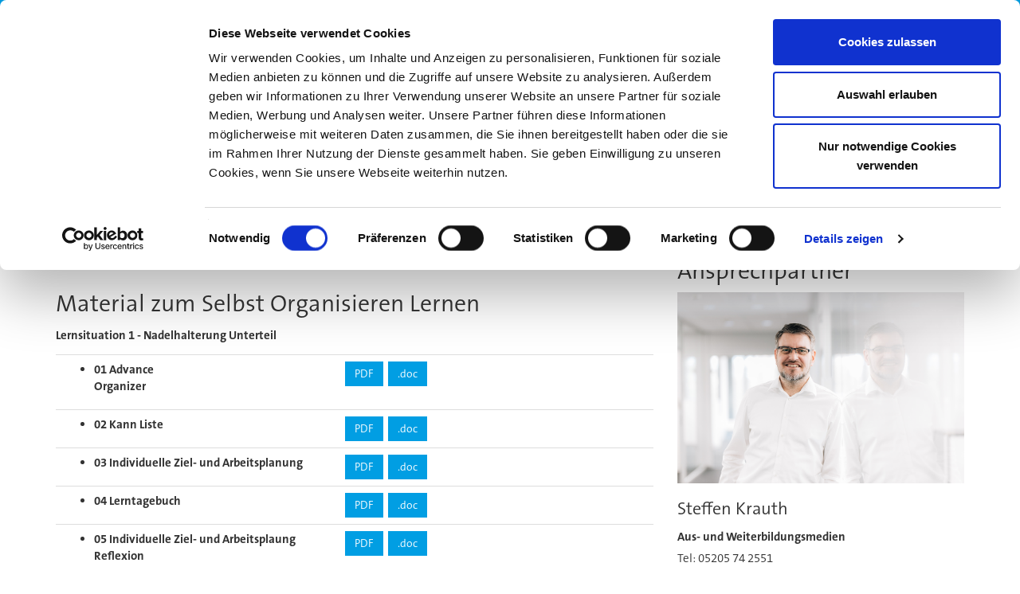

--- FILE ---
content_type: text/html; charset=utf-8
request_url: https://www.nachwuchsstiftung-maschinenbau.de/knowledge-base/cnc-fraesen-mit-siemens-shopmill-operate/schueler/sfs-91056-2025.html
body_size: 6906
content:
<!DOCTYPE html>
<!--[if IE 8]>         <html class="no-js lt-ie9" dir="ltr" lang="de-DE"> <![endif]-->
<!--[if gt IE 8]><!--> <html class="no-js" dir="ltr" lang="de-DE"> <!--<![endif]-->
<head>

<meta charset="utf-8">
<!-- 
	Design und Realisierung durch:
	
	        coupling media GmbH
	        web: http://www.coupling.media
	        mail: info@coupling-media.de

	This website is powered by TYPO3 - inspiring people to share!
	TYPO3 is a free open source Content Management Framework initially created by Kasper Skaarhoj and licensed under GNU/GPL.
	TYPO3 is copyright 1998-2026 of Kasper Skaarhoj. Extensions are copyright of their respective owners.
	Information and contribution at https://typo3.org/
-->

<base href="https://www.nachwuchsstiftung-maschinenbau.de/">
<link rel="icon" href="/_ext/Resources/Public/img/favicon.ico" type="image/vnd.microsoft.icon">

<meta name="generator" content="TYPO3 CMS" />
<meta name="robots" content="index,follow,noydir,noodp" />
<meta name="viewport" content="user-scalable=no, width=device-width, initial-scale=1.0" />
<meta name="twitter:card" content="summary" />


<link rel="stylesheet" href="/typo3temp/assets/compressed/e759230036af1ce4805362a75e4fb12e-9d0852fa83d84eb2b92f8dcdc8b52728.css?1710848940" media="all">
<link rel="stylesheet" href="/typo3temp/assets/compressed/styles-bc4064961765e727df9ae0bc2a81dd8f.css?1743668944" media="all">
<link rel="stylesheet" href="/typo3temp/assets/compressed/font-awesome-css.min-ac61a15e471c92d0376879b090808ab1.css?1705659301" media="all">
<link rel="stylesheet" href="//cdn03.nachwuchsstiftung-maschinenbau.de/_ext/Resources/Public/css/flexslider.css" media="all">
<link rel="stylesheet" href="//cdn.jsdelivr.net/jquery.slick/1.6.0/slick.css" media="all">
<link rel="stylesheet" href="/typo3temp/assets/compressed/slick.min-5594c2372ef5c34da02f86ddf5981825.css?1705659301" media="all">
<link rel="stylesheet" href="/typo3temp/assets/compressed/slick-theme.min-ca47aa7f313b51c081ad2178ec4f4c53.css?1705659301" media="all">
<link rel="stylesheet" href="/typo3temp/assets/compressed/default.min-cd38df1bcd030a4d65eea2d05d401cfa.css?1705659301" media="all">
<link rel="stylesheet" href="/typo3temp/assets/compressed/default-9d0b1ebb4b96569092e14dc65bde64ae.css?1705659301" media="all">
<link rel="stylesheet" href="/typo3temp/assets/compressed/32f6eacc0e603977c36ebc5507291006-f0ba81fa0928566af8d117e77ff97907.css?1705659301" media="all">



<script src="/typo3temp/assets/compressed/cf58d2f99eb3320d0cc3d914c6bce4f7-7e3ffad3dfb72eb27d54c1da8fbc5fac.js?1705659301"></script>


<!-- Google Tag Manager -->
		<script>(function(w,d,s,l,i){w[l]=w[l]||[];w[l].push({'gtm.start':
		new Date().getTime(),event:'gtm.js'});var f=d.getElementsByTagName(s)[0],
		j=d.createElement(s),dl=l!='dataLayer'?'&l='+l:'';j.async=true;j.src=
		'https://www.googletagmanager.com/gtm.js?id='+i+dl;f.parentNode.insertBefore(j,f);
		})(window,document,'script','dataLayer','GTM-TH2BXDH');</script>
		<!-- End Google Tag Manager -->
<script id="Cookiebot" src="https://consent.cookiebot.com/uc.js" data-cbid="1ad140c7-dd34-421d-bae0-583fa3910a66" type="text/javascript" async></script>    <!-- Matomo Tag Manager -->
    <script>
      var _mtm = window._mtm = window._mtm || [];
      _mtm.push({'mtm.startTime': (new Date().getTime()), 'event': 'mtm.Start'});
      (function() {
        var d=document, g=d.createElement('script'), s=d.getElementsByTagName('script')[0];
        g.async=true; g.src='https://mtm.coupling-media.com/js/container_6uTg4ush.js'; s.parentNode.insertBefore(g,s);
      })();
    </script>
    <!-- End Matomo Tag Manager --><title></title>
        <!-- Adaptive Images -->
      <script>document.cookie='resolution='+Math.max(screen.width,screen.height)+'; path=/';</script><meta property="og:title" content="SFS-91056-2025" />
<link rel="canonical" href="https://www.nachwuchsstiftung-maschinenbau.de/knowledge-base/cnc-fraesen-mit-siemens-shopmill-operate/schueler/sfs-91056-2025.html"/>
</head>
<body>
	<!-- Google Tag Manager (noscript) -->
	<noscript><iframe src="https://www.googletagmanager.com/ns.html?id=GTM-TH2BXDH"
	height="0" width="0" style="display:none;visibility:hidden"></iframe></noscript>
	<!-- End Google Tag Manager (noscript) -->
<section id="topbar">
        <div class="container">
                <div class="row">
                        <div class="col-xs-12">
                                <ul class="list-unstyled text-right">
                                        <li> <a href="/knowledge-base/">Knowledge Base</a></li>
                                        <li>
                                                <a href="https://www.linkedin.com/company/nachwuchsstiftung-maschinenbau/" target="_blank">
							<i class="fa fa-linkedin" aria-hidden="true"></i>
						</a>
                                        </li>
    					<li>
                                                <a href="https://www.instagram.com/nachwuchsstiftung_maschinenbau/" target="_blank">
							<i class="fa fa-instagram" aria-hidden="true"></i>
                                                </a>
                                        </li>
					 <li>
                                                <a href="https://www.facebook.com/nachwuchsstiftung.maschinenbau/?locale=de_DE" target="_blank">
							<i class="fa fa-facebook" aria-hidden="true"></i>                                            
						 </a>
                                        </li>
                                        <li>
                                                <a href="tel:05205742558"><i class="fa fa-phone" aria-hidden="true"></i> 05205 742558</a>
                                        </li>
                                </ul>
                        </div>
                </div>
        </div>
</section>

<section id="header">
        <section id="logo">
                <div class="container">
                        <div class="row vertical-align">
                                <div class="col-xs-12 col-sm-12 col-md-4">
                                        <a href="/"><img src="_ext/Resources/Public/img/logo-breit.png" class="img-responsive brand"></a>
                                </div>
                                <div id="topbox" class="col-xs-12 col-sm-12 col-md-offset-2 col-md-6">
					
<div class="tx-indexedsearch-searchbox">
	<form method="post" action="/suche.html?tx_indexedsearch_pi2%5Baction%5D=search&amp;tx_indexedsearch_pi2%5Bcontroller%5D=Search&amp;cHash=c8bb5a88ffb50e6a4a35da509787a7bf">
<div>
<input type="hidden" name="tx_indexedsearch_pi2[__referrer][@extension]" value="" />
<input type="hidden" name="tx_indexedsearch_pi2[__referrer][@controller]" value="Standard" />
<input type="hidden" name="tx_indexedsearch_pi2[__referrer][@action]" value="unterseite" />
<input type="hidden" name="tx_indexedsearch_pi2[__referrer][arguments]" value="YTowOnt976f2e9c72b876932865a9f0fbf2063126014c0c5" />
<input type="hidden" name="tx_indexedsearch_pi2[__referrer][@request]" value="{&quot;@extension&quot;:null,&quot;@controller&quot;:&quot;Standard&quot;,&quot;@action&quot;:&quot;unterseite&quot;}fa18dad024578fbd1a1f082e328a3268015342d2" />
<input type="hidden" name="tx_indexedsearch_pi2[__trustedProperties]" value="{&quot;search&quot;:{&quot;_sections&quot;:1,&quot;_freeIndexUid&quot;:1,&quot;pointer&quot;:1,&quot;ext&quot;:1,&quot;searchType&quot;:1,&quot;defaultOperand&quot;:1,&quot;mediaType&quot;:1,&quot;sortOrder&quot;:1,&quot;group&quot;:1,&quot;languageUid&quot;:1,&quot;desc&quot;:1,&quot;numberOfResults&quot;:1,&quot;extendedSearch&quot;:1,&quot;sword&quot;:1}}e794f45a541567e7de691a1cf9789461509e9df8" />
</div>

		<div class="tx-indexedsearch-hidden-fields">
			<input type="hidden" name="tx_indexedsearch_pi2[search][_sections]" value="0" />
			<input type="hidden" name="tx_indexedsearch_pi2[search][_freeIndexUid]" value="_" />
			<input type="hidden" name="tx_indexedsearch_pi2[search][pointer]" value="0" />
			<input type="hidden" name="tx_indexedsearch_pi2[search][ext]" value="" />
			<input type="hidden" name="tx_indexedsearch_pi2[search][searchType]" value="" />
			<input type="hidden" name="tx_indexedsearch_pi2[search][defaultOperand]" value="" />
			<input type="hidden" name="tx_indexedsearch_pi2[search][mediaType]" value="" />
			<input type="hidden" name="tx_indexedsearch_pi2[search][sortOrder]" value="" />
			<input type="hidden" name="tx_indexedsearch_pi2[search][group]" value="" />
			<input type="hidden" name="tx_indexedsearch_pi2[search][languageUid]" value="" />
			<input type="hidden" name="tx_indexedsearch_pi2[search][desc]" value="" />
			<input type="hidden" name="tx_indexedsearch_pi2[search][numberOfResults]" value="" />
			<input type="hidden" name="tx_indexedsearch_pi2[search][extendedSearch]" value="" />
		</div>
		<fieldset>
			<div class="input-group">
				<input placeholder="Wonach suchen Sie?" class="form-control" type="text" name="tx_indexedsearch_pi2[search][sword]" />
			 
			  <div class="input-group-append indexed">
				
				<button class="btn" name="search[submitButton]"><img src="_ext/Resources/Public/img/blue-arrow-top-right.png" width="32" /></button>
			  </div>
			</div>
			 
		</fieldset>
		
	</form>


					


                                </div>
                        </div>
                </div>
        </section>
</section>


<section id="navigation">
        <div class="container">
        <div class="row">
                <div class="col-xs-12">
                        <nav class="navbar navbar-default">
                                <div>
                                <!-- Brand and toggle get grouped for better mobile display -->
                                <div class="navbar-header">
                                        <button type="button" class="navbar-toggle collapsed" data-toggle="collapse" data-target="#bs-example-navbar-collapse-1" aria-expanded="false">
                                                <span class="sr-only">Toggle navigation</span>
                                                <span class="icon-bar"></span>
                                                <span class="icon-bar"></span>
                                                <span class="icon-bar"></span>
                                        </button>

                                </div>

                    	<div id="bs-example-navbar-collapse-1" class="collapse navbar-collapse">
                      	<ul class="nav navbar-nav"><li><a href="/" target="_self"><img src="_ext/Resources/Public/img/icons/home.png" alt="Logo" class="img-responsive"/></a></li><li class=" dropdown-submenu"><a href="/fuer-unternehmen-ausbildende.html" target="_self" class="dropdown-toggle" data-toggle="dropdown">Unser Angebot</a><ul class="dropdown-menu"><li><a href="/fuer-unternehmen-ausbildende.html" target="_self">Für Unternehmen & Ausbildende</a></li><li><a href="/fuer-schulen-lehrer.html" target="_self">Für Schulen & Lehrer</a></li><li><a href="http://www.talentmaschine.de" target="_blank">Für Schüler & Auszubildende</a></li></ul></li><li class=" dropdown-submenu"><a href="/fortbildungen.html" target="_self" class="dropdown-toggle" data-toggle="dropdown">Fortbildungen</a><ul class="dropdown-menu"><li><a href="/fortbildungen.html" target="_self">Fortbildungen</a></li><li><a href="/fortbildungen/web-seminare.html" target="_self">Web-Seminare</a></li><li><a href="/fortbildungen/web-seminare-fuer-azubis.html" target="_self">Web-Seminare für Azubis</a></li><li><a href="/fortbildungen/partnerangebote.html" target="_self">Partnerangebote</a></li></ul></li><li class=" dropdown-submenu"><a href="/projekte/zqdfgoesdigital.html" target="_self" class="dropdown-toggle" data-toggle="dropdown">Projekte</a><ul class="dropdown-menu"><li><a href="/projekte/kompetenzzentrum-digitaler-zwilling-nrw.html" target="_self">Kompetenzzentrum Digitaler Zwilling.NRW</a></li><li><a href="/projekte/lernfabrikenberuflichebildung.html" target="_self">Lernfabriken@BeruflicheBildung</a></li><li><a href="/projekte/sngoesdigital.html" target="_self">SNgoes.digital</a></li><li><a href="/projekte/zqdfgoesdigital.html" target="_self">ZQDFgoes.digital</a></li><li><a href="/projekte/5g-lernorte-owl.html" target="_self">5G-Lernorte OWL</a></li><li><a href="/projekte/diklima.html" target="_self">DiKliMa</a></li></ul></li><li class=" dropdown-submenu"><a href="/ausbildung-40/mobile-learning-in-smart-factories-mls.html" target="_self" class="dropdown-toggle" data-toggle="dropdown">Ausbildung 4.0</a><ul class="dropdown-menu"><li><a href="/ausbildungssiegel-top-nachwuchsfoerderer.html" target="_self">TOP-NACHWUCHSFÖRDERER®</a></li><li><a href="/ausbildung-40/mobile-learning-in-smart-factories-mls.html" target="_self">Lernplattform MLS</a></li><li><a href="/projekte/zqdfgoesdigital.html" target="_self">ZQDFgoes.digital</a></li><li><a href="/ausbildung-40/produktionstechnologie.html" target="_self">Produktionstechnologie</a></li></ul></li><li class=" dropdown-submenu"><a href="/ueber-uns.html" target="_self" class="dropdown-toggle" data-toggle="dropdown">Über Uns</a><ul class="dropdown-menu"><li><a href="/foerdermitglieder.html" target="_self">Fördermitglieder</a></li><li><a href="/ueber-uns/aufsichtsrat.html" target="_self">Aufsichtsrat</a></li><li><a href="/ueber-uns/beirat.html" target="_self">Beirat</a></li><li><a href="/ueber-uns/ansprechpartner.html" target="_self">Ansprechpartner</a></li><li><a href="/ueber-uns/news.html" target="_self">News</a></li></ul></li><li class=""><a href="/karriere.html" target="_self">Karriere</a></li><li class=""><a href="http://shop.nachwuchsstiftung-maschinenbau.de" target="_blank">Online Shop</a></li></ul>

                    <!-- <div id="login">

                        <button type="submit" class="btn btn-default dropdown-toggle" data-toggle="dropdown" aria-haspopup="true" aria-expanded="false">
                                <div class="login"><img src="_ext/Resources/Public/img/icons/lock.png" /><span>Login</span></div>
                        </button>
                          <ul class="dropdown-menu">
                          </ul>

                        </div-->
                    </div>
                 </div>
              </nav>
           </div>
        </div>
      </div>
</section>


<!-- TYPO3SEARCH_begin -->

  <section>
    <div class="container">	
    	 
    </div>	
  </section>	
  
  <section id="subpage" class="pt-3 pb-5">
  	<div class="container">
  		<div class="row">
  			<div class="col-md-8">
			  	
  <div id="c2868" class="clearfix frame frame-default frame-type-textmedia frame-layout-100">
		

    



    
        <!-- Bilder oben -->
	
        
        <div><p><a href="/knowledge-base/cnc-fraesen-mit-siemens-shopmill-operate/schueler/sfs-91056-2000.html" target="_self" class="button">Gesamte Buchübersicht</a></p></div>
	
      
	</div>



    

            <div id="c2869" class="frame frame-default frame-type-header frame-layout-0">
                
                
                    



                
                
                    

    
        <header>
            

	
		

		<h2 class="">Material zum Selbst Organisieren Lernen</h2>
	


	



            

    <p><strong>Lernsituation 1 - Nadelhalterung Unterteil</strong></p>
  

            



        </header>
    



                
                
                
                    



                
                
                    



                
            </div>

        



  <div id="c2870" class="clearfix frame frame-default frame-type-textmedia frame-layout-100">
		

    



    
        <!-- Bilder oben -->
	
        
        <div><table class="table table-hover" summary> 	<tbody> 		<tr> 			<td><ul> 				<li>01 Advance Organizer&nbsp;&nbsp;&nbsp;&nbsp;&nbsp;&nbsp;&nbsp;&nbsp;&nbsp;&nbsp;&nbsp;&nbsp;&nbsp;&nbsp;&nbsp;&nbsp;&nbsp;&nbsp;&nbsp;&nbsp;&nbsp;&nbsp;&nbsp;&nbsp;&nbsp;&nbsp;&nbsp;&nbsp;&nbsp;&nbsp;&nbsp;&nbsp;&nbsp;&nbsp;&nbsp;&nbsp;&nbsp;&nbsp;&nbsp;&nbsp;&nbsp;&nbsp;&nbsp;&nbsp;&nbsp;&nbsp;&nbsp;&nbsp;&nbsp;&nbsp;&nbsp;&nbsp;&nbsp;&nbsp;&nbsp;&nbsp;&nbsp;&nbsp;&nbsp;&nbsp;&nbsp;&nbsp;&nbsp;&nbsp;&nbsp;&nbsp;&nbsp;&nbsp;&nbsp;&nbsp;&nbsp;&nbsp;&nbsp;&nbsp;&nbsp;&nbsp;&nbsp;&nbsp;</li> 			</ul></td> 			<td><a href="/fileadmin/user_upload/Knowledge-Base/CNC-Fraesen_mit_SIEMENS_ShopMill_Operate/SOL_SIN_FR/01_Advance_Organizer_SIN_FR.pdf" class="button">PDF</a>&nbsp; <a href="/fileadmin/user_upload/Knowledge-Base/CNC-Fraesen_mit_SIEMENS_ShopMill_Operate/SOL_SIN_FR/01_Advance_Organizer_SIN_FR.docx" class="button">.doc</a></td> 		</tr> 		<tr> 			<td rowspan="1"><ul> 				<li>02 Kann Liste</li> 			</ul></td> 			<td rowspan="1"><a href="/fileadmin/user_upload/Knowledge-Base/CNC-Fraesen_mit_SIEMENS_ShopMill_Operate/SOL_SIN_FR/02_Kann_Liste_SIN_FR.pdf" class="button">PDF</a>&nbsp; <a href="/fileadmin/user_upload/Knowledge-Base/CNC-Fraesen_mit_SIEMENS_ShopMill_Operate/SOL_SIN_FR/02_Kann_Liste_SIN_FR.docx" class="button">.doc</a></td> 		</tr> 		<tr> 			<td><ul> 				<li>03 Individuelle Ziel- und Arbeitsplanung</li> 			</ul></td> 			<td><a href="/fileadmin/user_upload/Knowledge-Base/CNC-Fraesen_mit_HEIDENHAIN_iTNC530/SOL_HNH_FR/03_Individuelle_Ziel-_und_Arbeitsplanung.pdf" class="button">PDF</a>&nbsp; <a href="/fileadmin/user_upload/Knowledge-Base/CNC-Fraesen_mit_HEIDENHAIN_iTNC530/SOL_HNH_FR/03_Individuelle_Ziel-_und_Arbeitsplanung.docx" class="button">.doc</a></td> 		</tr> 		<tr> 			<td><ul> 				<li>04 Lerntagebuch</li> 			</ul></td> 			<td><a href="/fileadmin/user_upload/Knowledge-Base/CNC-Fraesen_mit_HEIDENHAIN_iTNC530/SOL_HNH_FR/04_Lerntagebuch.pdf" class="button">PDF</a>&nbsp; <a href="/fileadmin/user_upload/Knowledge-Base/CNC-Fraesen_mit_HEIDENHAIN_iTNC530/SOL_HNH_FR/04_Lerntagebuch.docx" class="button">.doc</a></td> 		</tr> 		<tr> 			<td><ul> 				<li>05 Individuelle Ziel- und Arbeitsplaung Reflexion</li> 			</ul></td> 			<td><a href="/fileadmin/user_upload/Knowledge-Base/CNC-Fraesen_mit_HEIDENHAIN_iTNC530/SOL_HNH_FR/05_Individuelle_Ziel-_und_Arbeitsplanung_Reflexion.pdf" class="button">PDF</a>&nbsp; <a href="/fileadmin/user_upload/Knowledge-Base/CNC-Fraesen_mit_HEIDENHAIN_iTNC530/SOL_HNH_FR/05_Individuelle_Ziel-_und_Arbeitsplanung_Reflexion.docx" class="button">.doc</a></td> 		</tr> 		<tr> 			<td><ul> 				<li>06 Punktekonto</li> 			</ul></td> 			<td><a href="/fileadmin/user_upload/Knowledge-Base/CNC-Fraesen_mit_SIEMENS_ShopMill_Operate/SOL_SIN_FR/06_Punktekonto_SIN_FR.pdf" class="button">PDF</a>&nbsp; <a href="/fileadmin/user_upload/Knowledge-Base/CNC-Fraesen_mit_SIEMENS_ShopMill_Operate/SOL_SIN_FR/06_Punktekonto_SIN_FR.docx" class="button">.doc</a></td> 		</tr> 		<tr> 			<td><ul> 				<li>07 Klassenarbeit Beispiel</li> 			</ul></td> 			<td><a href="/fileadmin/user_upload/Knowledge-Base/CNC-Fraesen_mit_HEIDENHAIN_iTNC530/SOL_HNH_FR/07_Klassenarbeit_Beispiel.pdf" class="button">PDF</a>&nbsp; <a href="/fileadmin/user_upload/Knowledge-Base/CNC-Fraesen_mit_HEIDENHAIN_iTNC530/SOL_HNH_FR/07_Klassenarbeit_Beispiel.docx" class="button">.doc</a></td> 		</tr> 		<tr> 			<td><ul> 				<li>08 Klassenarbeit Reflexion</li> 			</ul></td> 			<td><a href="/fileadmin/user_upload/Knowledge-Base/CNC-Fraesen_mit_HEIDENHAIN_iTNC530/SOL_HNH_FR/08_Klassenarbeitsreflexion.pdf" class="button">PDF</a>&nbsp; <a href="/fileadmin/user_upload/Knowledge-Base/CNC-Fraesen_mit_HEIDENHAIN_iTNC530/SOL_HNH_FR/08_Klassenarbeitsreflexion.docx" class="button">.doc</a></td> 		</tr> 		<tr> 			<td><ul> 				<li>09 Klassenfeedback</li> 			</ul></td> 			<td><a href="/fileadmin/user_upload/Knowledge-Base/CNC-Fraesen_mit_HEIDENHAIN_iTNC530/SOL_HNH_FR/09_Klassenfeedback.pdf" class="button">PDF</a>&nbsp; <a href="/fileadmin/user_upload/Knowledge-Base/CNC-Fraesen_mit_HEIDENHAIN_iTNC530/SOL_HNH_FR/09_Klassenfeedback.docx" class="button">.doc</a></td> 		</tr> 	</tbody> </table></div>
	
      
	</div>


  			</div>
  			<div class="col-md-4 sidebar">
  				
    

            <div id="c2872" class="frame frame-default frame-type-header frame-layout-0">
                
                
                    



                
                
                    

    
        <header>
            

	
		

		<h2 class="">Ansprechpartner</h2>
	


	



            

    <p><strong></strong></p>
  

            



        </header>
    



                
                
                
                    



                
                
                    



                
            </div>

        


    

            <div id="c2875" class="frame frame-default frame-type-shortcut frame-layout-0">
                
                
                    



                
                
                

    
  <div id="c224" class="clearfix frame frame-default frame-type-textmedia frame-layout-100">
		

    



    
        <!-- Bilder oben -->
	
        <div class="my-3">
        	


  
      
          
  
    
      <div class="mb-3">
        
  
      
  
			
				    <div   >
						
  
  
  
      
	<img class="img-fluid d-block mx-auto" src="/fileadmin/0_Ansprechpartner/SteffenK_922x615_px.png" width="922" height="615" alt="" />	
      	
    

				    	
				    </div>
				
		

    

      </div>
    
  

        
    





























        </div>
        <div><p class="h2">Steffen Krauth</p>
<p><strong>Aus- und Weiterbildungsmedien</strong><br> Tel: 05205 74 2551<br> <a href="#" data-mailto-token="rfnqyt/xyjkkjs3pwfzymEsbx2rg3ij" data-mailto-vector="5">steffen.krauth@nws-mb.de</a></p></div>
	
      
	</div>




                
                    



                
                
                    



                
            </div>

        


  			</div>
  		</div>
  	</div>
  </section>
	


<!-- TYPO3SEARCH_end -->



<footer id="footer">
        <div class="container">
          <div class="row">
                <div class="col-xs-12 col-sm-4">
                        <img src="_ext/Resources/Public/img/logo-breit.png" class="img-responsive brand">
                        <ul class="list-unstyled">
                                <li><a href="/ueber-uns.html">Die Stiftung</a></li>
                                <li><a href="http://www.nachwuchsstiftung.de/index.php/schulungstermine.html" target="_blank" title="Fortbildung">Fortbildung</a></li>
                                <li><a href="/ausbildung-40/mobile-learning-in-smart-factories-mls.html">Ausbildung 4.0</a></li>
                                <li><a href="/projekte/zqdfgoesdigital.html">Projekte</a></li>
                        </ul>
                </div>
                <div class="col-xs-12 col-sm-4">
                        <div>
                                <p><strong>Standort Bielefeld</strong></p>
                                <p>Gildemeisterstraße 60 <br /> 33689 Bielefeld</p>
                                <p>Tel: 05205 74-2558</p>
                        </div>
                        <div style="height:30px;"></div>
                        <div>
                                <p><strong>Standort Tübingen</strong></p>
                                <p>Dußlinger Weg 15<br /> 72072 Tübingen</p>
                                <p>Tel: 07071 795286 0</p>
                        </div>
                </div>

                <div class="col-xs-12 col-sm-4">
			<div>
                                <p><strong>Standort Chemnitz</strong></p>
                                <p>Annaberger Straße 240<br /> 09125 Chemnitz</p>
                                <p>Tel:+49 371 28098475</p>
                        </div>
			<div style="height:30px;"></div>
                        <p><strong>Standort Frankfurt</strong></p>
                        <p>
                                Lyoner Straße 18
                                <br/>
                                60528 Frankfurt am Main
                        </p>
                        <p>
                                <a href="mailto:info@nws-mb.de">info@nws-mb.de</a>
                                <br />
                                <a href="/">www.nachwuchsstiftung-maschinenbau.de</a>
                        </p>
                </div>
          </div>
        </div>
  </footer>
  <section id="end">
        <div class="container">
                <div class="row">
                        <div class="col-xs-6">
                                <div class="date">
                                        <p>&copy; 2026 Nachwuchsstiftung Maschinenbau gGmbH</p>
                                </div>
                        </div>
                        <div class="col-xs-6">
                                        <div class="end-menu">
                                                <ul class="list-inline"><li><a href="/impressum.html" target="_self">Impressum</a></li><li><a href="/datenschutz.html" target="_self">Datenschutz</a></li></ul>
                                        </div>
                                </div>
                </div>
        </div>
  </section>
<script src="/typo3conf/ext/cmedia_template/Resources/Public/js/vendor/jquery-3.6.3.min.js?1675155384"></script>
<script src="/typo3conf/ext/cmedia_template/Resources/Public/js/vendor/jquery-migrate-1.4.1.min.js?1573472948"></script>
<script src="/typo3temp/assets/compressed/bootstrap.min-8a1a33a1aecdcc67fb2369bf8dc573e9.js?1705659301"></script>
<script src="/typo3temp/assets/compressed/plugins-9eaeaf2f117b55f5354f22ca1369e80c.js?1705659301"></script>
<script src="/typo3temp/assets/compressed/main-6411fea89f9b5073406a0b5c3da0a140.js?1705659301"></script>
<script src="/typo3temp/assets/compressed/custom-073e65147a86cfa2a6b376a45e3b90c3.js?1705659301"></script>
<script src="//cdn04.nachwuchsstiftung-maschinenbau.de/_ext/Resources/Public/js/jquery.colorbox-min.js"></script>
<script src="//cdn05.nachwuchsstiftung-maschinenbau.de/_ext/Resources/Public/js/custom.js"></script>
<script src="//cdn01.nachwuchsstiftung-maschinenbau.de/_ext/Resources/Public/js/equalHeight.js"></script>
<script src="//cdn02.nachwuchsstiftung-maschinenbau.de/_ext/Resources/Public/js/jquery.flexslider.js"></script>
<script src="//cdn.jsdelivr.net/jquery.slick/1.6.0/slick.min.js"></script>
<script src="/typo3temp/assets/compressed/randomize-ba09835fe29d8902e7a4a4c32d16b2de.js?1705659301"></script>
<script src="/typo3temp/assets/compressed/0537b384bec04d8be56427006bfe8709-d6bdb1cffac8740c287606d86f6ccdf2.js?1705659301"></script>
<script async="async" src="/typo3temp/assets/js/cfd16b174d7f7b046e20adbc2e0a1094.js?1689586882"></script>


</body>
</html>

--- FILE ---
content_type: text/css
request_url: https://cdn03.nachwuchsstiftung-maschinenbau.de/_ext/Resources/Public/css/flexslider.css
body_size: 8824
content:
/*
 * jQuery FlexSlider v2.6.2
 * http://www.woothemes.com/flexslider/
 *
 * Copyright 2012 WooThemes
 * Free to use under the GPLv2 and later license.
 * http://www.gnu.org/licenses/gpl-2.0.html
 *
 * Contributing author: Tyler Smith (@mbmufffin)
 *
 */
/* ====================================================================================================================
 * FONT-FACE
 * ====================================================================================================================*/
@font-face {
  font-family: 'flexslider-icon';
  src: url("fonts/flexslider-icon.eot");
  src: url("fonts/flexslider-icon.eot?#iefix") format("embedded-opentype"), url("fonts/flexslider-icon.woff") format("woff"), url("fonts/flexslider-icon.ttf") format("truetype"), url("fonts/flexslider-icon.svg#flexslider-icon") format("svg");
  font-weight: normal;
  font-style: normal;
}
/* ====================================================================================================================
 * RESETS
 * ====================================================================================================================*/
/* line 25, ../../../../sass/flexslider.scss */
.flex-container a:hover,
.flex-slider a:hover {
  outline: none;
}

/* line 29, ../../../../sass/flexslider.scss */
.slides,
.slides > li,
.flex-control-nav,
.flex-direction-nav {
  margin: 0;
  padding: 0;
  list-style: none;
}

/* line 37, ../../../../sass/flexslider.scss */
.flex-pauseplay span {
  text-transform: capitalize;
}

/* ====================================================================================================================
 * BASE STYLES
 * ====================================================================================================================*/
/* line 43, ../../../../sass/flexslider.scss */
.flexslider {
  margin: 0;
  padding: 0;
}

/* line 47, ../../../../sass/flexslider.scss */
.flexslider .slides > li {
  display: none;
  -webkit-backface-visibility: hidden;
}

/* line 51, ../../../../sass/flexslider.scss */
.flexslider .slides img {
  width: 100%;
  display: block;
}

/* line 55, ../../../../sass/flexslider.scss */
.flexslider .slides:after {
  content: "\0020";
  display: block;
  clear: both;
  visibility: hidden;
  line-height: 0;
  height: 0;
}

/* line 63, ../../../../sass/flexslider.scss */
html[xmlns] .flexslider .slides {
  display: block;
}

/* line 66, ../../../../sass/flexslider.scss */
* html .flexslider .slides {
  height: 1%;
}

/* line 69, ../../../../sass/flexslider.scss */
.no-js .flexslider .slides > li:first-child {
  display: block;
}

/* ====================================================================================================================
 * DEFAULT THEME
 * ====================================================================================================================*/
/* line 75, ../../../../sass/flexslider.scss */
.flexslider {
  margin: 0 0 60px;
  background: #fff;
  border: 4px solid #fff;
  position: relative;
  zoom: 1;
  -webkit-border-radius: 4px;
  -moz-border-radius: 4px;
  border-radius: 4px;
  -webkit-box-shadow: "" 0 1px 4px rgba(0, 0, 0, 0.2);
  -moz-box-shadow: "" 0 1px 4px rgba(0, 0, 0, 0.2);
  -o-box-shadow: "" 0 1px 4px rgba(0, 0, 0, 0.2);
  box-shadow: "" 0 1px 4px rgba(0, 0, 0, 0.2);
}

/* line 89, ../../../../sass/flexslider.scss */
.flexslider .slides {
  zoom: 1;
}

/* line 92, ../../../../sass/flexslider.scss */
.flexslider .slides img {
  height: auto;
  -moz-user-select: none;
}

/* line 96, ../../../../sass/flexslider.scss */
.flex-viewport {
  max-height: 2000px;
  -webkit-transition: all 1s ease;
  -moz-transition: all 1s ease;
  -ms-transition: all 1s ease;
  -o-transition: all 1s ease;
  transition: all 1s ease;
}

/* line 104, ../../../../sass/flexslider.scss */
.loading .flex-viewport {
  max-height: 300px;
}

/* line 107, ../../../../sass/flexslider.scss */
.carousel li {
  margin-right: 5px;
}

/* line 110, ../../../../sass/flexslider.scss */
.flex-direction-nav {
  *height: 0;
}

/* line 113, ../../../../sass/flexslider.scss */
.flex-direction-nav a {
  text-decoration: none;
  display: block;
  width: 40px;
  height: 40px;
  margin: -20px 0 0;
  position: absolute;
  top: 50%;
  z-index: 10;
  overflow: hidden;
  opacity: 0;
  cursor: pointer;
  color: rgba(0, 0, 0, 0.8);
  text-shadow: 1px 1px 0 rgba(255, 255, 255, 0.3);
  -webkit-transition: all 0.3s ease-in-out;
  -moz-transition: all 0.3s ease-in-out;
  -ms-transition: all 0.3s ease-in-out;
  -o-transition: all 0.3s ease-in-out;
  transition: all 0.3s ease-in-out;
}

/* line 133, ../../../../sass/flexslider.scss */
.flex-direction-nav a:before {
  font-family: "flexslider-icon";
  font-size: 40px;
  display: inline-block;
  content: '\f001';
  color: rgba(0, 0, 0, 0.8);
  text-shadow: 1px 1px 0 rgba(255, 255, 255, 0.3);
}

/* line 141, ../../../../sass/flexslider.scss */
.flex-direction-nav a.flex-next:before {
  content: '\f002';
}

/* line 144, ../../../../sass/flexslider.scss */
.flex-direction-nav .flex-prev {
  left: -50px;
}

/* line 147, ../../../../sass/flexslider.scss */
.flex-direction-nav .flex-next {
  right: -50px;
  text-align: right;
}

/* line 151, ../../../../sass/flexslider.scss */
.flexslider:hover .flex-direction-nav .flex-prev {
  opacity: 0.7;
  left: 10px;
}

/* line 155, ../../../../sass/flexslider.scss */
.flexslider:hover .flex-direction-nav .flex-prev:hover {
  opacity: 1;
}

/* line 158, ../../../../sass/flexslider.scss */
.flexslider:hover .flex-direction-nav .flex-next {
  opacity: 0.7;
  right: 10px;
}

/* line 162, ../../../../sass/flexslider.scss */
.flexslider:hover .flex-direction-nav .flex-next:hover {
  opacity: 1;
}

/* line 165, ../../../../sass/flexslider.scss */
.flex-direction-nav .flex-disabled {
  opacity: 0 !important;
  filter: alpha(opacity=0);
  cursor: default;
  z-index: -1;
}

/* line 171, ../../../../sass/flexslider.scss */
.flex-pauseplay a {
  display: block;
  width: 20px;
  height: 20px;
  position: absolute;
  bottom: 5px;
  left: 10px;
  opacity: 0.8;
  z-index: 10;
  overflow: hidden;
  cursor: pointer;
  color: #000;
}

/* line 184, ../../../../sass/flexslider.scss */
.flex-pauseplay a:before {
  font-family: "flexslider-icon";
  font-size: 20px;
  display: inline-block;
  content: '\f004';
}

/* line 190, ../../../../sass/flexslider.scss */
.flex-pauseplay a:hover {
  opacity: 1;
}

/* line 193, ../../../../sass/flexslider.scss */
.flex-pauseplay a.flex-play:before {
  content: '\f003';
}

/* line 196, ../../../../sass/flexslider.scss */
.flex-control-nav {
  width: 100%;
  position: absolute;
  bottom: -40px;
  text-align: center;
}

/* line 202, ../../../../sass/flexslider.scss */
.flex-control-nav li {
  margin: 0 6px;
  display: inline-block;
  zoom: 1;
  *display: inline;
}

/* line 208, ../../../../sass/flexslider.scss */
.flex-control-paging li a {
  width: 11px;
  height: 11px;
  display: block;
  background: #666;
  background: rgba(0, 0, 0, 0.5);
  cursor: pointer;
  text-indent: -9999px;
  -webkit-box-shadow: inset 0 0 3px rgba(0, 0, 0, 0.3);
  -moz-box-shadow: inset 0 0 3px rgba(0, 0, 0, 0.3);
  -o-box-shadow: inset 0 0 3px rgba(0, 0, 0, 0.3);
  box-shadow: inset 0 0 3px rgba(0, 0, 0, 0.3);
  -webkit-border-radius: 20px;
  -moz-border-radius: 20px;
  border-radius: 20px;
}

/* line 224, ../../../../sass/flexslider.scss */
.flex-control-paging li a:hover {
  background: #333;
  background: rgba(0, 0, 0, 0.7);
}

/* line 228, ../../../../sass/flexslider.scss */
.flex-control-paging li a.flex-active {
  background: #000;
  background: rgba(0, 0, 0, 0.9);
  cursor: default;
}

/* line 233, ../../../../sass/flexslider.scss */
.flex-control-thumbs {
  margin: 5px 0 0;
  position: static;
  overflow: hidden;
}

/* line 238, ../../../../sass/flexslider.scss */
.flex-control-thumbs li {
  width: 25%;
  float: left;
  margin: 0;
}

/* line 243, ../../../../sass/flexslider.scss */
.flex-control-thumbs img {
  width: 100%;
  height: auto;
  display: block;
  opacity: .7;
  cursor: pointer;
  -moz-user-select: none;
  -webkit-transition: all 1s ease;
  -moz-transition: all 1s ease;
  -ms-transition: all 1s ease;
  -o-transition: all 1s ease;
  transition: all 1s ease;
}

/* line 256, ../../../../sass/flexslider.scss */
.flex-control-thumbs img:hover {
  opacity: 1;
}

/* line 259, ../../../../sass/flexslider.scss */
.flex-control-thumbs .flex-active {
  opacity: 1;
  cursor: default;
}

/* ====================================================================================================================
 * RESPONSIVE
 * ====================================================================================================================*/
@media screen and (max-width: 860px) {
  /* line 267, ../../../../sass/flexslider.scss */
  .flex-direction-nav .flex-prev {
    opacity: 1;
    left: 10px;
  }

  /* line 271, ../../../../sass/flexslider.scss */
  .flex-direction-nav .flex-next {
    opacity: 1;
    right: 10px;
  }
}


--- FILE ---
content_type: application/javascript
request_url: https://www.nachwuchsstiftung-maschinenbau.de/typo3temp/assets/compressed/main-6411fea89f9b5073406a0b5c3da0a140.js?1705659301
body_size: 4051
content:
// Point at which the navbar becomes uncollapsed.
var gridFloatBreakpoint = 877;
// Point at which the navbar begins collapsing.
var gridFloatBreakpointMax = gridFloatBreakpoint - 1;

// zur Verfügung stehende Fensterbreite
var windowViewportWidth = setWindowViewportWidth();

function setWindowViewportWidth() {
    return Math.max(document.documentElement.clientWidth, window.innerWidth || 0);
}
FontAwesomeConfig = {
    searchPseudoElements: true
};
// auf Drehungen der mobilen Geräte reagieren
window.addEventListener("orientationchange", function () {
    $('#nav-main ul.nav li.dropdown').removeClass('open');
    windowViewportWidth = setWindowViewportWidth();
}, false);

(function ($) {
    // Globale Variable: Isotope
    var $isotope = $('.isotope');

    // MODAL FÜR ZOOM LIGHEBOX
    //---------------------------------------------//
    $('#modal-main').on('show.bs.modal', function (event) {
        var modal = $(this);
        var button = $(event.relatedTarget);
        var body = modal.find('.modal-body');
        var title = modal.find('.modal-title');

        // Evtl. vorhandene Inhalte leeren
        $(title).empty();
        $(body).empty();
        modal.find('.modal-dialog').removeAttr('class').addClass('modal-dialog');

        // Fenstergröße setzen
        if (undefined != button.data('modal-size')) {
            modal.find('.modal-dialog').addClass(button.data('modal-size'));
        }

        if ('image' == button.data('modal-type')) {
            // Lightbox
            var $img = $(button.data('modal-img'));
            $(title).html($img.attr('title'));
            $img.clone()
                .attr('id', 'modal-main-img')
                .attr('data-src-width', '1200')
                .appendTo(body);
        } else {
            $(title).html(button.html());

            $.ajax({
                url: button.data('ajax-url'),
                success: function (data) {
                    $(body).append(data);
                    var h1 = $(body).find('h1,.h1').html();
                    $(title).html(h1);
                    $(body).find('h1,.h1').remove();
                }
            });
        }
    });

    $(document).ready(function () {
        $('noscript').remove();

        setTimeout(function () {
            $('html').addClass('ready');
        }, 100);

        // ACCORDEON LADEN
        var accordeon = document.getElementsByClassName("accordeon");
        if (accordeon) {
            $('.accordion').collapse();
        }

        // TAB - GRID - ÖFFNET ERSTES ELEMENT
        var navtab = document.getElementsByClassName("nav-tabs");
        if (navtab) {
            // TAB - GRID - ÖFFNET BEIM CLICK 
            $('nav-tabs a').on('click', function (e) {
                e.preventDefault()
                $(this).tab('show')
            });
            $('.nav-tabs li:first-child a').tab('show');
        }
        //-------------------------------//
        // Isotope
        //-------------------------------//
        $isotope.isotope();
        // layout Isotope after each image loads
        $('.isotope img').load(function () {
            $isotope.isotope('layout');
        });


        $('.no-touchevents #nav-main > ul > .dropdown > a.dropdown-toggle').click(function () {
            if (windowViewportWidth > gridFloatBreakpointMax) {
                location.href = this.href;
            }
        });


        if (is_touch_device()) {
            $('body').addClass('touch');
        }

    });

    /* Newsletter dropdown */	
     $('.newsletter-dropdown #newsletter-417-email').click(function () {
	   $(".newsletter-dropdown").toggleClass("dropnewsletter");
     });


})(jQuery);

function is_touch_device() {
    var prefixes = ' -webkit- -moz- -o- -ms- '.split(' ');
    var mq = function (query) {
        return window.matchMedia(query).matches;
    }

    if (('ontouchstart' in window) || window.DocumentTouch && document instanceof DocumentTouch) {
        return true;
    }

    // include the 'heartz' as a way to have a non matching MQ to help terminate the join
    // https://git.io/vznFH
    var query = ['(', prefixes.join('touch-enabled),('), 'heartz', ')'].join('');
    return mq(query);

}




--- FILE ---
content_type: text/plain
request_url: https://www.google-analytics.com/j/collect?v=1&_v=j102&aip=1&a=1730153785&t=pageview&_s=1&dl=https%3A%2F%2Fwww.nachwuchsstiftung-maschinenbau.de%2Fknowledge-base%2Fcnc-fraesen-mit-siemens-shopmill-operate%2Fschueler%2Fsfs-91056-2025.html&ul=en-us%40posix&sr=1280x720&vp=1280x720&_u=YEBAAEABAAAAACAAI~&jid=553133727&gjid=178670491&cid=2112522967.1769023361&tid=UA-106770416-1&_gid=108442555.1769023361&_r=1&_slc=1&gtm=45He61k1n81TH2BXDHza200&gcd=13l3l3l3l1l1&dma=0&tag_exp=103116026~103200004~104527906~104528501~104684208~104684211~105391253~115495939~115616985~115938466~115938468~117041587~117124381&z=1253637998
body_size: -456
content:
2,cG-G95E3N16XM

--- FILE ---
content_type: application/javascript
request_url: https://cdn05.nachwuchsstiftung-maschinenbau.de/_ext/Resources/Public/js/custom.js
body_size: 4337
content:
$(document).ready(function() {
	
	$('a[href="#modal-main"]').each(function() {
		$(this).colorbox({href:$(this).find('img').attr('src'),maxWidth:'90%'});
	});

	$('#carousel-example-generic').carousel({
		interval : 5000
	});
	$('#carousel-partner').slick({
		slidesToShow : 6,
		slidesToScroll : 1,
		autoplay : true,
		autoplaySpeed : 1000,
		initialSlide : (Math.floor((Math.random() * 37) + 1)),
		arrows : false

	});

	$('#carousel-galerie').slick({
		slidesToShow : 4,
		slidesToScroll : 1,
		autoplay : false,
		autoplaySpeed : 5000,
		arrows : true

	});

	$('.teaser-img-slider').slick({
		slidesToShow : 1,
		slidesToScroll : 1,
		arrows : false,
		autoplay : true,
		autoplaySpeed : 10000,
		asNavFor : '.teaser-content-slider',
		focusOnSelect : false
	});
	$('.teaser-content-slider').slick({
		slidesToShow : 1,
		slidesToScroll : 1,
		asNavFor : '.teaser-img-slider',
		dots : true,
		arrows : false,
		fade : true,
		autoplay : true,
		autoplaySpeed : 5000,
		focusOnSelect : false
	});
	if($(window).width() > 991) {
		var height = $('.teaser-content-slider').height();
		$('.teaser-img-slider img').each(function(index) {
		  var imgURL = $(this).attr('src');
		  $(this).hide();
		  $(this).parent().append('<div style="background-image: url(\''+ imgURL +'\'); background-size: cover; height: ' + height + 'px;"></div>');
		});
	}

	$('.eqHeight').matchHeight();
	$('.eqHeight-2').matchHeight();

	$('#login .dropdown-menu').on({
		"click" : function(e) {
			e.stopPropagation();
		}
	});
	$('ul.nav li.dropdown-submenu').hover(function() {
		$(this).addClass('open').find('.dropdown-menu').stop(true, true).fadeIn(500);
		
	}, function() {
		$(this).removeClass('open').find('.dropdown-menu').stop(true, true).fadeOut(500);
	});
	$('ul.nav li.dropdown-submenu > a').click(function() {
		// alert($(this)[0].outerHTML);
		if($( document ).width() < 1024) {
			if($(this).hasClass('mobile-clicked')) {
				window.location.href = $(this).attr('href');
			} else {
				$(this).parent().parent().find('.mobile-clicked').removeClass('mobile-clicked');
				$(this).addClass('mobile-clicked');
				return false;
			}
		} else {
			window.location.href = $(this).attr('href');
		}
	});
	

	$('html').on('focus', '#newsletter-form', function() {
		$(this).find('.toggle-content').removeClass('hide-newsletter-form');
		$(this).find('.toggle-content').addClass('show-newsletter-form');
	});
	$('html').on('focusout', '[name="newsletter-email"]', function() {
		$(this).find('.toggle-content').removeClass('show-newsletter-form');
		$(this).find('.toggle-content').addClass('hide-newsletter-form');
	});

	$('html').on('focusin', '#newsletter form input, #newsletter form select', function() {
		$('#newsletter form:not(.focused)').addClass('focused');
		var newsletterFields = setInterval(function() {
			if (0 == $('#newsletter form input:focus, #newsletter form button:focus, #newsletter form select:focus').length) {
				$('#newsletter form.focused').removeClass('focused');
				clearTimeout(newsletterFields);
			}
		}, 2500);
	});

	$('.accordion .panel-heading').click(function() {
		if ($(this).find(".fa").hasClass("fa-plus-circle")) {
			$(this).find(".fa").removeClass("fa-plus-circle").addClass("fa-minus-circle");

		} else {
			$(this).find(".fa").removeClass("fa-minus-circle").addClass("fa-plus-circle");
		}
	});
	
		$(window).load(function(){
		   setTimeout(function(){
		       $('#exampleModal').modal('show');
		   }, 3000);
		   	$('#exampleModal').modal({
		   		backdrop: 'static',
		   		kayboard: false
		   	});
		});
		
		//Slide Up
	$(window).load(function() {
	    $('#slidecontent').css('display','none').addClass('slide');
	    
	   	setTimeout(function(){
	   		
   		  	$('#slidecontent.slide').slideToggle();
   		  	var slidedown = slideBottomTimeout();
	   		$('#slidecontent.slide').mouseenter(function() {
	   			if($(this).hasClass('slide')) {
	   				clearTimeout(slidedown);
	   			}
	   		}).mouseleave(function() {
	   			if($(this).hasClass('slide')) {
		   			slidedown = slideBottomTimeout();
	   			}
	   		});
	   		
   		}, 5000);	
	});
	function slideBottomTimeout() {
		return setTimeout(function(){
	   		  $('#slidecontent').slideToggle();
	   		}, 5000);
	}
	$('#slidebottom button').click(function() {
		$(this).next().slideToggle().removeClass('slide');
	});

	$('.panel-collapse').on('shown.bs.collapse', function(e) {
	  var $panel = $(this).closest('.panel');
	  $('html,body').animate({
	    scrollTop: $panel.offset().top
	  }, 500);
	});
}); 




--- FILE ---
content_type: application/javascript
request_url: https://www.nachwuchsstiftung-maschinenbau.de/typo3temp/assets/compressed/plugins-9eaeaf2f117b55f5354f22ca1369e80c.js?1705659301
body_size: 69235
content:
// Avoid `console` errors in browsers that lack a console.
(function () {
    var method;
    var noop = function () {};
    var methods = [
        'assert', 'clear', 'count', 'debug', 'dir', 'dirxml', 'error',
        'exception', 'group', 'groupCollapsed', 'groupEnd', 'info', 'log',
        'markTimeline', 'profile', 'profileEnd', 'table', 'time', 'timeEnd',
        'timeStamp', 'trace', 'warn'
    ];
    var length = methods.length;
    var console = (window.console = window.console || {});

    while (length--) {
        method = methods[length];

        // Only stub undefined methods.
        if (!console[method]) {
            console[method] = noop;
        }
    }
}());

// Place any jQuery/helper plugins in here.

/*! modernizr 3.0.0 (Custom Build) | MIT *
 * http://modernizr.com/download/?- !*/
! function (n, e, s) {
    function o(n, e) {
        return typeof n === e
    }

    function a() {
        var n, e, s, a, i, f, r;
        for (var c in l) {
            if (n = [], e = l[c], e.name && (n.push(e.name.toLowerCase()), e.options && e.options.aliases && e.options.aliases.length))
                for (s = 0; s < e.options.aliases.length; s++) n.push(e.options.aliases[s].toLowerCase());
            for (a = o(e.fn, "function") ? e.fn() : e.fn, i = 0; i < n.length; i++) f = n[i], r = f.split("."), 1 === r.length ? Modernizr[r[0]] = a : (!Modernizr[r[0]] || Modernizr[r[0]] instanceof Boolean || (Modernizr[r[0]] = new Boolean(Modernizr[r[0]])), Modernizr[r[0]][r[1]] = a), t.push((a ? "" : "no-") + r.join("-"))
        }
    }

    function i(n) {
        var e = r.className,
            s = Modernizr._config.classPrefix || "";
        if (c && (e = e.baseVal), Modernizr._config.enableJSClass) {
            var o = new RegExp("(^|\\s)" + s + "no-js(\\s|$)");
            e = e.replace(o, "$1" + s + "js$2")
        }
        Modernizr._config.enableClasses && (e += " " + s + n.join(" " + s), c ? r.className.baseVal = e : r.className = e)
    }
    var t = [],
        l = [],
        f = {
            _version: "3.0.0",
            _config: {
                classPrefix: "",
                enableClasses: !0,
                enableJSClass: !0,
                usePrefixes: !0
            },
            _q: [],
            on: function (n, e) {
                var s = this;
                setTimeout(function () {
                        e(s[n])
                    },
                    0)
            },
            addTest: function (n, e, s) {
                l.push({
                    name: n,
                    fn: e,
                    options: s
                })
            },
            addAsyncTest: function (n) {
                l.push({
                    name: null,
                    fn: n
                })
            }
        },
        Modernizr = function () {};
    Modernizr.prototype = f, Modernizr = new Modernizr;
    var r = e.documentElement,
        c = "svg" === r.nodeName.toLowerCase();
    a(), i(t), delete f.addTest, delete f.addAsyncTest;
    for (var u = 0; u < Modernizr._q.length; u++) Modernizr._q[u]();
    n.Modernizr = Modernizr
}(window, document);

/*! jQuery Migrate v1.2.1 | (c) 2005, 2013 jQuery Foundation, Inc. and other contributors | jquery.org/license */
jQuery.migrateMute === void 0 && (jQuery.migrateMute = !0),
    function (e, t, n) {
        function r(n) {
            var r = t.console;
            i[n] || (i[n] = !0, e.migrateWarnings.push(n), r && r.warn && !e.migrateMute && (r.warn("JQMIGRATE: " + n), e.migrateTrace && r.trace && r.trace()))
        }

        function a(t, a, i, o) {
            if (Object.defineProperty) try {
                return Object.defineProperty(t, a, {
                    configurable: !0,
                    enumerable: !0,
                    get: function () {
                        return r(o), i
                    },
                    set: function (e) {
                        r(o), i = e
                    }
                }), n
            } catch (s) {}
            e._definePropertyBroken = !0, t[a] = i
        }
        var i = {};
        e.migrateWarnings = [], !e.migrateMute && t.console && t.console.log && t.console.log("JQMIGRATE: Logging is active"), e.migrateTrace === n && (e.migrateTrace = !0), e.migrateReset = function () {
            i = {}, e.migrateWarnings.length = 0
        }, "BackCompat" === document.compatMode && r("jQuery is not compatible with Quirks Mode");
        var o = e("<input/>", {
                size: 1
            }).attr("size") && e.attrFn,
            s = e.attr,
            u = e.attrHooks.value && e.attrHooks.value.get || function () {
                return null
            },
            c = e.attrHooks.value && e.attrHooks.value.set || function () {
                return n
            },
            l = /^(?:input|button)$/i,
            d = /^[238]$/,
            p = /^(?:autofocus|autoplay|async|checked|controls|defer|disabled|hidden|loop|multiple|open|readonly|required|scoped|selected)$/i,
            f = /^(?:checked|selected)$/i;
        a(e, "attrFn", o || {}, "jQuery.attrFn is deprecated"), e.attr = function (t, a, i, u) {
            var c = a.toLowerCase(),
                g = t && t.nodeType;
            return u && (4 > s.length && r("jQuery.fn.attr( props, pass ) is deprecated"), t && !d.test(g) && (o ? a in o : e.isFunction(e.fn[a]))) ? e(t)[a](i) : ("type" === a && i !== n && l.test(t.nodeName) && t.parentNode && r("Can't change the 'type' of an input or button in IE 6/7/8"), !e.attrHooks[c] && p.test(c) && (e.attrHooks[c] = {
                get: function (t, r) {
                    var a, i = e.prop(t, r);
                    return i === !0 || "boolean" != typeof i && (a = t.getAttributeNode(r)) && a.nodeValue !== !1 ? r.toLowerCase() : n
                },
                set: function (t, n, r) {
                    var a;
                    return n === !1 ? e.removeAttr(t, r) : (a = e.propFix[r] || r, a in t && (t[a] = !0), t.setAttribute(r, r.toLowerCase())), r
                }
            }, f.test(c) && r("jQuery.fn.attr('" + c + "') may use property instead of attribute")), s.call(e, t, a, i))
        }, e.attrHooks.value = {
            get: function (e, t) {
                var n = (e.nodeName || "").toLowerCase();
                return "button" === n ? u.apply(this, arguments) : ("input" !== n && "option" !== n && r("jQuery.fn.attr('value') no longer gets properties"), t in e ? e.value : null)
            },
            set: function (e, t) {
                var a = (e.nodeName || "").toLowerCase();
                return "button" === a ? c.apply(this, arguments) : ("input" !== a && "option" !== a && r("jQuery.fn.attr('value', val) no longer sets properties"), e.value = t, n)
            }
        };
        var g, h, v = e.fn.init,
            m = e.parseJSON,
            y = /^([^<]*)(<[\w\W]+>)([^>]*)$/;
        e.fn.init = function (t, n, a) {
            var i;
            return t && "string" == typeof t && !e.isPlainObject(n) && (i = y.exec(e.trim(t))) && i[0] && ("<" !== t.charAt(0) && r("$(html) HTML strings must start with '<' character"), i[3] && r("$(html) HTML text after last tag is ignored"), "#" === i[0].charAt(0) && (r("HTML string cannot start with a '#' character"), e.error("JQMIGRATE: Invalid selector string (XSS)")), n && n.context && (n = n.context), e.parseHTML) ? v.call(this, e.parseHTML(i[2], n, !0), n, a) : v.apply(this, arguments)
        }, e.fn.init.prototype = e.fn, e.parseJSON = function (e) {
            return e || null === e ? m.apply(this, arguments) : (r("jQuery.parseJSON requires a valid JSON string"), null)
        }, e.uaMatch = function (e) {
            e = e.toLowerCase();
            var t = /(chrome)[ \/]([\w.]+)/.exec(e) || /(webkit)[ \/]([\w.]+)/.exec(e) || /(opera)(?:.*version|)[ \/]([\w.]+)/.exec(e) || /(msie) ([\w.]+)/.exec(e) || 0 > e.indexOf("compatible") && /(mozilla)(?:.*? rv:([\w.]+)|)/.exec(e) || [];
            return {
                browser: t[1] || "",
                version: t[2] || "0"
            }
        }, e.browser || (g = e.uaMatch(navigator.userAgent), h = {}, g.browser && (h[g.browser] = !0, h.version = g.version), h.chrome ? h.webkit = !0 : h.webkit && (h.safari = !0), e.browser = h), a(e, "browser", e.browser, "jQuery.browser is deprecated"), e.sub = function () {
            function t(e, n) {
                return new t.fn.init(e, n)
            }
            e.extend(!0, t, this), t.superclass = this, t.fn = t.prototype = this(), t.fn.constructor = t, t.sub = this.sub, t.fn.init = function (r, a) {
                return a && a instanceof e && !(a instanceof t) && (a = t(a)), e.fn.init.call(this, r, a, n)
            }, t.fn.init.prototype = t.fn;
            var n = t(document);
            return r("jQuery.sub() is deprecated"), t
        }, e.ajaxSetup({
            converters: {
                "text json": e.parseJSON
            }
        });
        var b = e.fn.data;
        e.fn.data = function (t) {
            var a, i, o = this[0];
            return !o || "events" !== t || 1 !== arguments.length || (a = e.data(o, t), i = e._data(o, t), a !== n && a !== i || i === n) ? b.apply(this, arguments) : (r("Use of jQuery.fn.data('events') is deprecated"), i)
        };
        var j = /\/(java|ecma)script/i,
            w = e.fn.andSelf || e.fn.addBack;
        e.fn.andSelf = function () {
            return r("jQuery.fn.andSelf() replaced by jQuery.fn.addBack()"), w.apply(this, arguments)
        }, e.clean || (e.clean = function (t, a, i, o) {
            a = a || document, a = !a.nodeType && a[0] || a, a = a.ownerDocument || a, r("jQuery.clean() is deprecated");
            var s, u, c, l, d = [];
            if (e.merge(d, e.buildFragment(t, a).childNodes), i)
                for (c = function (e) {
                        return !e.type || j.test(e.type) ? o ? o.push(e.parentNode ? e.parentNode.removeChild(e) : e) : i.appendChild(e) : n
                    }, s = 0; null != (u = d[s]); s++) e.nodeName(u, "script") && c(u) || (i.appendChild(u), u.getElementsByTagName !== n && (l = e.grep(e.merge([], u.getElementsByTagName("script")), c), d.splice.apply(d, [s + 1, 0].concat(l)), s += l.length));
            return d
        });
        var Q = e.event.add,
            x = e.event.remove,
            k = e.event.trigger,
            N = e.fn.toggle,
            T = e.fn.live,
            M = e.fn.die,
            S = "ajaxStart|ajaxStop|ajaxSend|ajaxComplete|ajaxError|ajaxSuccess",
            C = RegExp("\\b(?:" + S + ")\\b"),
            H = /(?:^|\s)hover(\.\S+|)\b/,
            A = function (t) {
                return "string" != typeof t || e.event.special.hover ? t : (H.test(t) && r("'hover' pseudo-event is deprecated, use 'mouseenter mouseleave'"), t && t.replace(H, "mouseenter$1 mouseleave$1"))
            };
        e.event.props && "attrChange" !== e.event.props[0] && e.event.props.unshift("attrChange", "attrName", "relatedNode", "srcElement"), e.event.dispatch && a(e.event, "handle", e.event.dispatch, "jQuery.event.handle is undocumented and deprecated"), e.event.add = function (e, t, n, a, i) {
            e !== document && C.test(t) && r("AJAX events should be attached to document: " + t), Q.call(this, e, A(t || ""), n, a, i)
        }, e.event.remove = function (e, t, n, r, a) {
            x.call(this, e, A(t) || "", n, r, a)
        }, e.fn.error = function () {
            var e = Array.prototype.slice.call(arguments, 0);
            return r("jQuery.fn.error() is deprecated"), e.splice(0, 0, "error"), arguments.length ? this.bind.apply(this, e) : (this.triggerHandler.apply(this, e), this)
        }, e.fn.toggle = function (t, n) {
            if (!e.isFunction(t) || !e.isFunction(n)) return N.apply(this, arguments);
            r("jQuery.fn.toggle(handler, handler...) is deprecated");
            var a = arguments,
                i = t.guid || e.guid++,
                o = 0,
                s = function (n) {
                    var r = (e._data(this, "lastToggle" + t.guid) || 0) % o;
                    return e._data(this, "lastToggle" + t.guid, r + 1), n.preventDefault(), a[r].apply(this, arguments) || !1
                };
            for (s.guid = i; a.length > o;) a[o++].guid = i;
            return this.click(s)
        }, e.fn.live = function (t, n, a) {
            return r("jQuery.fn.live() is deprecated"), T ? T.apply(this, arguments) : (e(this.context).on(t, this.selector, n, a), this)
        }, e.fn.die = function (t, n) {
            return r("jQuery.fn.die() is deprecated"), M ? M.apply(this, arguments) : (e(this.context).off(t, this.selector || "**", n), this)
        }, e.event.trigger = function (e, t, n, a) {
            return n || C.test(e) || r("Global events are undocumented and deprecated"), k.call(this, e, t, n || document, a)
        }, e.each(S.split("|"), function (t, n) {
            e.event.special[n] = {
                setup: function () {
                    var t = this;
                    return t !== document && (e.event.add(document, n + "." + e.guid, function () {
                        e.event.trigger(n, null, t, !0)
                    }), e._data(this, n, e.guid++)), !1
                },
                teardown: function () {
                    return this !== document && e.event.remove(document, n + "." + e._data(this, n)), !1
                }
            }
        })
    }(jQuery, window);

/*! A fix for the iOS orientationchange zoom bug. Script by @scottjehl, rebound by @wilto.MIT / GPLv2 License.*/
(function (a) {
    function m() {
        d.setAttribute("content", g), h = !0
    }

    function n() {
        d.setAttribute("content", f), h = !1
    }

    function o(b) {
        l = b.accelerationIncludingGravity, i = Math.abs(l.x), j = Math.abs(l.y), k = Math.abs(l.z), (!a.orientation || a.orientation === 180) && (i > 7 || (k > 6 && j < 8 || k < 8 && j > 6) && i > 5) ? h && n() : h || m()
    }
    var b = navigator.userAgent;
    if (!(/iPhone|iPad|iPod/.test(navigator.platform) && /OS [1-5]_[0-9_]* like Mac OS X/i.test(b) && b.indexOf("AppleWebKit") > -1)) return;
    var c = a.document;
    if (!c.querySelector) return;
    var d = c.querySelector("meta[name=viewport]"),
        e = d && d.getAttribute("content"),
        f = e + ",maximum-scale=1",
        g = e + ",maximum-scale=10",
        h = !0,
        i, j, k, l;
    if (!d) return;
    a.addEventListener("orientationchange", m, !1), a.addEventListener("devicemotion", o, !1)
})(this);

(function ($, sr) {
    // debouncing function from John Hann
    // http://unscriptable.com/index.php/2009/03/20/debouncing-javascript-methods/
    var debounce = function (func, threshold, execAsap) {
        var timeout;
        return function debounced() {
            var obj = this,
                args = arguments;

            function delayed() {
                if (!execAsap)
                    func.apply(obj, args);
                timeout = null;
            };

            if (timeout)
                clearTimeout(timeout);
            else if (execAsap)
                func.apply(obj, args);

            timeout = setTimeout(delayed, threshold || 100);
        };
    }
    // smartresize
    jQuery.fn[sr] = function (fn) {
        return fn ? this.bind('resize', debounce(fn)) : this.trigger(sr);
    };
})(jQuery, 'smartresize');


+
function (a) {
    function b(b) {
        return c = this, this.each(function () {
            var c = a(this),
                g = c.data("bk2k.responsiveimage"),
                h = "object" == typeof b && b;
            g || (d || (d = new e(h && h.breakpoints ? {
                breakpoints: h.breakpoints
            } : {})), h && h.breakpoints && (h.breakpoints = null), h = a.extend({}, c.data(), h), c.data("bk2k.responsiveimage", g = new f(this, h))), "string" == typeof b && g[b]()
        })
    }
    var c, d, e = function (b) {
        this.viewportWidth = 0, this.viewportHeight = 0, this.options = a.extend({}, e.DEFAULTS, b), this.attrib = "src", this.update()
    };
    e.DEFAULTS = {
        breakpoints: {
            0: "small",
            768: "medium",
            992: "large",
            1200: "bigger"
        }
    }, e.prototype.viewportW = function () {
        var a = document.documentElement.clientWidth,
            b = window.innerWidth;
        return this.viewportWidth = b > a ? b : a
    }, e.prototype.viewportH = function () {
        var a = document.documentElement.clientHeight,
            b = window.innerHeight;
        return this.viewportHeight = b > a ? b : a
    }, e.prototype.inviewport = function (a) {
        return !!a && a.bottom >= 0 && a.right >= 0 && a.top <= this.viewportHeight && a.left <= this.viewportWidth
    }, e.prototype.update = function () {
        this.viewportH(), this.viewportW();
        var b = this.attrib,
            c = this.viewportWidth;
        a.each(this.options.breakpoints, function (a, d) {
            c >= a && (b = d)
        }), this.attrib = b
    }, a.fn.viewportH = e.prototype.viewportH, a.fn.viewportW = e.prototype.viewportW;
    var f = function (b, c) {
        this.$element = a(b), this.options = a.extend({}, f.DEFAULTS, c), this.attrib = "src", this.loaded = !1, this.checkviewport()
    };
    f.DEFAULTS = {
        threshold: 0,
        attrib: "src",
        skip_invisible: !1,
        preload: !1
    }, f.prototype.checkviewport = function () {
        this.attrib !== d.attrib && (this.attrib = d.attrib, this.loaded = !1), this.unveil()
    }, f.prototype.boundingbox = function () {
        var a = {},
            b = this.$element[0].getBoundingClientRect(),
            c = +this.options.threshold || 0;
        return a.right = b.right + c, a.left = b.left - c, a.bottom = b.bottom + c, a.top = b.top - c, a
    }, f.prototype.inviewport = function () {
        var a = this.boundingbox();
        return d.inviewport(a)
    }, f.prototype.unveil = function (b) {
        if (!(this.loaded || !b && !this.options.preload && this.options.skip_invisible && this.$element.is(":hidden"))) {
            var c = b || this.options.preload || this.inviewport();
            if (c) {
                var d = this.options[this.attrib] || this.options.src;
                d && (this.$element.attr("src", d), this.$element.css("opacity", 1), a(window).trigger("loaded.bk2k.responsiveimage"), this.loaded = !0)
            }
        }
    }, f.prototype.print = function () {
        this.unveil(!0)
    };
    var g = a.fn.responsiveimages;
    a.fn.responsiveimage = b, a.fn.responsiveimage.Constructor = f, a.fn.responsiveimage.noConflict = function () {
        return a.fn.responsiveimage = g, this
    }, a(window).on("load.bk2k.responsiveimage", function () {
        a("img.lazyload").responsiveimage(), a(window).on("scroll.bk2k.responsiveimage", function () {
            c.responsiveimage("unveil")
        }).on("resize.bk2k.responsiveimage", function () {
            d && d.update(), c.responsiveimage("checkviewport")
        }).on("beforeprint.bk2k.responsiveimage", function () {
            c.responsiveimage("print"), a(window).trigger("readytoprint.bk2k.responsiveimage")
        })
    })
}(jQuery);

/*!
 * Isotope PACKAGED v3.0.0
 *
 * Licensed GPLv3 for open source use
 * or Isotope Commercial License for commercial use
 *
 * http://isotope.metafizzy.co
 * Copyright 2016 Metafizzy
 */

! function (t, e) {
    "use strict";
    "function" == typeof define && define.amd ? define("jquery-bridget/jquery-bridget", ["jquery"], function (i) {
        e(t, i)
    }) : "object" == typeof module && module.exports ? module.exports = e(t, require("jquery")) : t.jQueryBridget = e(t, t.jQuery)
}(window, function (t, e) {
    "use strict";

    function i(i, r, a) {
        function u(t, e, n) {
            var o, r = "$()." + i + '("' + e + '")';
            return t.each(function (t, u) {
                var h = a.data(u, i);
                if (!h) return void s(i + " not initialized. Cannot call methods, i.e. " + r);
                var d = h[e];
                if (!d || "_" == e.charAt(0)) return void s(r + " is not a valid method");
                var l = d.apply(h, n);
                o = void 0 === o ? l : o
            }), void 0 !== o ? o : t
        }

        function h(t, e) {
            t.each(function (t, n) {
                var o = a.data(n, i);
                o ? (o.option(e), o._init()) : (o = new r(n, e), a.data(n, i, o))
            })
        }
        a = a || e || t.jQuery, a && (r.prototype.option || (r.prototype.option = function (t) {
            a.isPlainObject(t) && (this.options = a.extend(!0, this.options, t))
        }), a.fn[i] = function (t) {
            if ("string" == typeof t) {
                var e = o.call(arguments, 1);
                return u(this, t, e)
            }
            return h(this, t), this
        }, n(a))
    }

    function n(t) {
        !t || t && t.bridget || (t.bridget = i)
    }
    var o = Array.prototype.slice,
        r = t.console,
        s = "undefined" == typeof r ? function () {} : function (t) {
            r.error(t)
        };
    return n(e || t.jQuery), i
}),
function (t, e) {
    "function" == typeof define && define.amd ? define("ev-emitter/ev-emitter", e) : "object" == typeof module && module.exports ? module.exports = e() : t.EvEmitter = e()
}(this, function () {
    function t() {}
    var e = t.prototype;
    return e.on = function (t, e) {
        if (t && e) {
            var i = this._events = this._events || {},
                n = i[t] = i[t] || [];
            return -1 == n.indexOf(e) && n.push(e), this
        }
    }, e.once = function (t, e) {
        if (t && e) {
            this.on(t, e);
            var i = this._onceEvents = this._onceEvents || {},
                n = i[t] = i[t] || {};
            return n[e] = !0, this
        }
    }, e.off = function (t, e) {
        var i = this._events && this._events[t];
        if (i && i.length) {
            var n = i.indexOf(e);
            return -1 != n && i.splice(n, 1), this
        }
    }, e.emitEvent = function (t, e) {
        var i = this._events && this._events[t];
        if (i && i.length) {
            var n = 0,
                o = i[n];
            e = e || [];
            for (var r = this._onceEvents && this._onceEvents[t]; o;) {
                var s = r && r[o];
                s && (this.off(t, o), delete r[o]), o.apply(this, e), n += s ? 0 : 1, o = i[n]
            }
            return this
        }
    }, t
}),
function (t, e) {
    "use strict";
    "function" == typeof define && define.amd ? define("get-size/get-size", [], function () {
        return e()
    }) : "object" == typeof module && module.exports ? module.exports = e() : t.getSize = e()
}(window, function () {
    "use strict";

    function t(t) {
        var e = parseFloat(t),
            i = -1 == t.indexOf("%") && !isNaN(e);
        return i && e
    }

    function e() {}

    function i() {
        for (var t = {
                width: 0,
                height: 0,
                innerWidth: 0,
                innerHeight: 0,
                outerWidth: 0,
                outerHeight: 0
            }, e = 0; h > e; e++) {
            var i = u[e];
            t[i] = 0
        }
        return t
    }

    function n(t) {
        var e = getComputedStyle(t);
        return e || a("Style returned " + e + ". Are you running this code in a hidden iframe on Firefox? See http://bit.ly/getsizebug1"), e
    }

    function o() {
        if (!d) {
            d = !0;
            var e = document.createElement("div");
            e.style.width = "200px", e.style.padding = "1px 2px 3px 4px", e.style.borderStyle = "solid", e.style.borderWidth = "1px 2px 3px 4px", e.style.boxSizing = "border-box";
            var i = document.body || document.documentElement;
            i.appendChild(e);
            var o = n(e);
            r.isBoxSizeOuter = s = 200 == t(o.width), i.removeChild(e)
        }
    }

    function r(e) {
        if (o(), "string" == typeof e && (e = document.querySelector(e)), e && "object" == typeof e && e.nodeType) {
            var r = n(e);
            if ("none" == r.display) return i();
            var a = {};
            a.width = e.offsetWidth, a.height = e.offsetHeight;
            for (var d = a.isBorderBox = "border-box" == r.boxSizing, l = 0; h > l; l++) {
                var f = u[l],
                    c = r[f],
                    m = parseFloat(c);
                a[f] = isNaN(m) ? 0 : m
            }
            var p = a.paddingLeft + a.paddingRight,
                y = a.paddingTop + a.paddingBottom,
                g = a.marginLeft + a.marginRight,
                v = a.marginTop + a.marginBottom,
                _ = a.borderLeftWidth + a.borderRightWidth,
                I = a.borderTopWidth + a.borderBottomWidth,
                z = d && s,
                x = t(r.width);
            x !== !1 && (a.width = x + (z ? 0 : p + _));
            var S = t(r.height);
            return S !== !1 && (a.height = S + (z ? 0 : y + I)), a.innerWidth = a.width - (p + _), a.innerHeight = a.height - (y + I), a.outerWidth = a.width + g, a.outerHeight = a.height + v, a
        }
    }
    var s, a = "undefined" == typeof console ? e : function (t) {
            console.error(t)
        },
        u = ["paddingLeft", "paddingRight", "paddingTop", "paddingBottom", "marginLeft", "marginRight", "marginTop", "marginBottom", "borderLeftWidth", "borderRightWidth", "borderTopWidth", "borderBottomWidth"],
        h = u.length,
        d = !1;
    return r
}),
function (t, e) {
    "use strict";
    "function" == typeof define && define.amd ? define("desandro-matches-selector/matches-selector", e) : "object" == typeof module && module.exports ? module.exports = e() : t.matchesSelector = e()
}(window, function () {
    "use strict";
    var t = function () {
        var t = Element.prototype;
        if (t.matches) return "matches";
        if (t.matchesSelector) return "matchesSelector";
        for (var e = ["webkit", "moz", "ms", "o"], i = 0; i < e.length; i++) {
            var n = e[i],
                o = n + "MatchesSelector";
            if (t[o]) return o
        }
    }();
    return function (e, i) {
        return e[t](i)
    }
}),
function (t, e) {
    "function" == typeof define && define.amd ? define("fizzy-ui-utils/utils", ["desandro-matches-selector/matches-selector"], function (i) {
        return e(t, i)
    }) : "object" == typeof module && module.exports ? module.exports = e(t, require("desandro-matches-selector")) : t.fizzyUIUtils = e(t, t.matchesSelector)
}(window, function (t, e) {
    var i = {};
    i.extend = function (t, e) {
        for (var i in e) t[i] = e[i];
        return t
    }, i.modulo = function (t, e) {
        return (t % e + e) % e
    }, i.makeArray = function (t) {
        var e = [];
        if (Array.isArray(t)) e = t;
        else if (t && "number" == typeof t.length)
            for (var i = 0; i < t.length; i++) e.push(t[i]);
        else e.push(t);
        return e
    }, i.removeFrom = function (t, e) {
        var i = t.indexOf(e); - 1 != i && t.splice(i, 1)
    }, i.getParent = function (t, i) {
        for (; t != document.body;)
            if (t = t.parentNode, e(t, i)) return t
    }, i.getQueryElement = function (t) {
        return "string" == typeof t ? document.querySelector(t) : t
    }, i.handleEvent = function (t) {
        var e = "on" + t.type;
        this[e] && this[e](t)
    }, i.filterFindElements = function (t, n) {
        t = i.makeArray(t);
        var o = [];
        return t.forEach(function (t) {
            if (t instanceof HTMLElement) {
                if (!n) return void o.push(t);
                e(t, n) && o.push(t);
                for (var i = t.querySelectorAll(n), r = 0; r < i.length; r++) o.push(i[r])
            }
        }), o
    }, i.debounceMethod = function (t, e, i) {
        var n = t.prototype[e],
            o = e + "Timeout";
        t.prototype[e] = function () {
            var t = this[o];
            t && clearTimeout(t);
            var e = arguments,
                r = this;
            this[o] = setTimeout(function () {
                n.apply(r, e), delete r[o]
            }, i || 100)
        }
    }, i.docReady = function (t) {
        "complete" == document.readyState ? t() : document.addEventListener("DOMContentLoaded", t)
    }, i.toDashed = function (t) {
        return t.replace(/(.)([A-Z])/g, function (t, e, i) {
            return e + "-" + i
        }).toLowerCase()
    };
    var n = t.console;
    return i.htmlInit = function (e, o) {
        i.docReady(function () {
            var r = i.toDashed(o),
                s = "data-" + r,
                a = document.querySelectorAll("[" + s + "]"),
                u = document.querySelectorAll(".js-" + r),
                h = i.makeArray(a).concat(i.makeArray(u)),
                d = s + "-options",
                l = t.jQuery;
            h.forEach(function (t) {
                var i, r = t.getAttribute(s) || t.getAttribute(d);
                try {
                    i = r && JSON.parse(r)
                } catch (a) {
                    return void(n && n.error("Error parsing " + s + " on " + t.className + ": " + a))
                }
                var u = new e(t, i);
                l && l.data(t, o, u)
            })
        })
    }, i
}),
function (t, e) {
    "function" == typeof define && define.amd ? define("outlayer/item", ["ev-emitter/ev-emitter", "get-size/get-size"], e) : "object" == typeof module && module.exports ? module.exports = e(require("ev-emitter"), require("get-size")) : (t.Outlayer = {}, t.Outlayer.Item = e(t.EvEmitter, t.getSize))
}(window, function (t, e) {
    "use strict";

    function i(t) {
        for (var e in t) return !1;
        return e = null, !0
    }

    function n(t, e) {
        t && (this.element = t, this.layout = e, this.position = {
            x: 0,
            y: 0
        }, this._create())
    }

    function o(t) {
        return t.replace(/([A-Z])/g, function (t) {
            return "-" + t.toLowerCase()
        })
    }
    var r = document.documentElement.style,
        s = "string" == typeof r.transition ? "transition" : "WebkitTransition",
        a = "string" == typeof r.transform ? "transform" : "WebkitTransform",
        u = {
            WebkitTransition: "webkitTransitionEnd",
            transition: "transitionend"
        } [s],
        h = {
            transform: a,
            transition: s,
            transitionDuration: s + "Duration",
            transitionProperty: s + "Property",
            transitionDelay: s + "Delay"
        },
        d = n.prototype = Object.create(t.prototype);
    d.constructor = n, d._create = function () {
        this._transn = {
            ingProperties: {},
            clean: {},
            onEnd: {}
        }, this.css({
            position: "absolute"
        })
    }, d.handleEvent = function (t) {
        var e = "on" + t.type;
        this[e] && this[e](t)
    }, d.getSize = function () {
        this.size = e(this.element)
    }, d.css = function (t) {
        var e = this.element.style;
        for (var i in t) {
            var n = h[i] || i;
            e[n] = t[i]
        }
    }, d.getPosition = function () {
        var t = getComputedStyle(this.element),
            e = this.layout._getOption("originLeft"),
            i = this.layout._getOption("originTop"),
            n = t[e ? "left" : "right"],
            o = t[i ? "top" : "bottom"],
            r = this.layout.size,
            s = -1 != n.indexOf("%") ? parseFloat(n) / 100 * r.width : parseInt(n, 10),
            a = -1 != o.indexOf("%") ? parseFloat(o) / 100 * r.height : parseInt(o, 10);
        s = isNaN(s) ? 0 : s, a = isNaN(a) ? 0 : a, s -= e ? r.paddingLeft : r.paddingRight, a -= i ? r.paddingTop : r.paddingBottom, this.position.x = s, this.position.y = a
    }, d.layoutPosition = function () {
        var t = this.layout.size,
            e = {},
            i = this.layout._getOption("originLeft"),
            n = this.layout._getOption("originTop"),
            o = i ? "paddingLeft" : "paddingRight",
            r = i ? "left" : "right",
            s = i ? "right" : "left",
            a = this.position.x + t[o];
        e[r] = this.getXValue(a), e[s] = "";
        var u = n ? "paddingTop" : "paddingBottom",
            h = n ? "top" : "bottom",
            d = n ? "bottom" : "top",
            l = this.position.y + t[u];
        e[h] = this.getYValue(l), e[d] = "", this.css(e), this.emitEvent("layout", [this])
    }, d.getXValue = function (t) {
        var e = this.layout._getOption("horizontal");
        return this.layout.options.percentPosition && !e ? t / this.layout.size.width * 100 + "%" : t + "px"
    }, d.getYValue = function (t) {
        var e = this.layout._getOption("horizontal");
        return this.layout.options.percentPosition && e ? t / this.layout.size.height * 100 + "%" : t + "px"
    }, d._transitionTo = function (t, e) {
        this.getPosition();
        var i = this.position.x,
            n = this.position.y,
            o = parseInt(t, 10),
            r = parseInt(e, 10),
            s = o === this.position.x && r === this.position.y;
        if (this.setPosition(t, e), s && !this.isTransitioning) return void this.layoutPosition();
        var a = t - i,
            u = e - n,
            h = {};
        h.transform = this.getTranslate(a, u), this.transition({
            to: h,
            onTransitionEnd: {
                transform: this.layoutPosition
            },
            isCleaning: !0
        })
    }, d.getTranslate = function (t, e) {
        var i = this.layout._getOption("originLeft"),
            n = this.layout._getOption("originTop");
        return t = i ? t : -t, e = n ? e : -e, "translate3d(" + t + "px, " + e + "px, 0)"
    }, d.goTo = function (t, e) {
        this.setPosition(t, e), this.layoutPosition()
    }, d.moveTo = d._transitionTo, d.setPosition = function (t, e) {
        this.position.x = parseInt(t, 10), this.position.y = parseInt(e, 10)
    }, d._nonTransition = function (t) {
        this.css(t.to), t.isCleaning && this._removeStyles(t.to);
        for (var e in t.onTransitionEnd) t.onTransitionEnd[e].call(this)
    }, d.transition = function (t) {
        if (!parseFloat(this.layout.options.transitionDuration)) return void this._nonTransition(t);
        var e = this._transn;
        for (var i in t.onTransitionEnd) e.onEnd[i] = t.onTransitionEnd[i];
        for (i in t.to) e.ingProperties[i] = !0, t.isCleaning && (e.clean[i] = !0);
        if (t.from) {
            this.css(t.from);
            var n = this.element.offsetHeight;
            n = null
        }
        this.enableTransition(t.to), this.css(t.to), this.isTransitioning = !0
    };
    var l = "opacity," + o(a);
    d.enableTransition = function () {
        if (!this.isTransitioning) {
            var t = this.layout.options.transitionDuration;
            t = "number" == typeof t ? t + "ms" : t, this.css({
                transitionProperty: l,
                transitionDuration: t,
                transitionDelay: this.staggerDelay || 0
            }), this.element.addEventListener(u, this, !1)
        }
    }, d.onwebkitTransitionEnd = function (t) {
        this.ontransitionend(t)
    }, d.onotransitionend = function (t) {
        this.ontransitionend(t)
    };
    var f = {
        "-webkit-transform": "transform"
    };
    d.ontransitionend = function (t) {
        if (t.target === this.element) {
            var e = this._transn,
                n = f[t.propertyName] || t.propertyName;
            if (delete e.ingProperties[n], i(e.ingProperties) && this.disableTransition(), n in e.clean && (this.element.style[t.propertyName] = "", delete e.clean[n]), n in e.onEnd) {
                var o = e.onEnd[n];
                o.call(this), delete e.onEnd[n]
            }
            this.emitEvent("transitionEnd", [this])
        }
    }, d.disableTransition = function () {
        this.removeTransitionStyles(), this.element.removeEventListener(u, this, !1), this.isTransitioning = !1
    }, d._removeStyles = function (t) {
        var e = {};
        for (var i in t) e[i] = "";
        this.css(e)
    };
    var c = {
        transitionProperty: "",
        transitionDuration: "",
        transitionDelay: ""
    };
    return d.removeTransitionStyles = function () {
        this.css(c)
    }, d.stagger = function (t) {
        t = isNaN(t) ? 0 : t, this.staggerDelay = t + "ms"
    }, d.removeElem = function () {
        this.element.parentNode.removeChild(this.element), this.css({
            display: ""
        }), this.emitEvent("remove", [this])
    }, d.remove = function () {
        return s && parseFloat(this.layout.options.transitionDuration) ? (this.once("transitionEnd", function () {
            this.removeElem()
        }), void this.hide()) : void this.removeElem()
    }, d.reveal = function () {
        delete this.isHidden, this.css({
            display: ""
        });
        var t = this.layout.options,
            e = {},
            i = this.getHideRevealTransitionEndProperty("visibleStyle");
        e[i] = this.onRevealTransitionEnd, this.transition({
            from: t.hiddenStyle,
            to: t.visibleStyle,
            isCleaning: !0,
            onTransitionEnd: e
        })
    }, d.onRevealTransitionEnd = function () {
        this.isHidden || this.emitEvent("reveal")
    }, d.getHideRevealTransitionEndProperty = function (t) {
        var e = this.layout.options[t];
        if (e.opacity) return "opacity";
        for (var i in e) return i
    }, d.hide = function () {
        this.isHidden = !0, this.css({
            display: ""
        });
        var t = this.layout.options,
            e = {},
            i = this.getHideRevealTransitionEndProperty("hiddenStyle");
        e[i] = this.onHideTransitionEnd, this.transition({
            from: t.visibleStyle,
            to: t.hiddenStyle,
            isCleaning: !0,
            onTransitionEnd: e
        })
    }, d.onHideTransitionEnd = function () {
        this.isHidden && (this.css({
            display: "none"
        }), this.emitEvent("hide"))
    }, d.destroy = function () {
        this.css({
            position: "",
            left: "",
            right: "",
            top: "",
            bottom: "",
            transition: "",
            transform: ""
        })
    }, n
}),
function (t, e) {
    "use strict";
    "function" == typeof define && define.amd ? define("outlayer/outlayer", ["ev-emitter/ev-emitter", "get-size/get-size", "fizzy-ui-utils/utils", "./item"], function (i, n, o, r) {
        return e(t, i, n, o, r)
    }) : "object" == typeof module && module.exports ? module.exports = e(t, require("ev-emitter"), require("get-size"), require("fizzy-ui-utils"), require("./item")) : t.Outlayer = e(t, t.EvEmitter, t.getSize, t.fizzyUIUtils, t.Outlayer.Item)
}(window, function (t, e, i, n, o) {
    "use strict";

    function r(t, e) {
        var i = n.getQueryElement(t);
        if (!i) return void(u && u.error("Bad element for " + this.constructor.namespace + ": " + (i || t)));
        this.element = i, h && (this.$element = h(this.element)), this.options = n.extend({}, this.constructor.defaults), this.option(e);
        var o = ++l;
        this.element.outlayerGUID = o, f[o] = this, this._create();
        var r = this._getOption("initLayout");
        r && this.layout()
    }

    function s(t) {
        function e() {
            t.apply(this, arguments)
        }
        return e.prototype = Object.create(t.prototype), e.prototype.constructor = e, e
    }

    function a(t) {
        if ("number" == typeof t) return t;
        var e = t.match(/(^\d*\.?\d*)(\w*)/),
            i = e && e[1],
            n = e && e[2];
        if (!i.length) return 0;
        i = parseFloat(i);
        var o = m[n] || 1;
        return i * o
    }
    var u = t.console,
        h = t.jQuery,
        d = function () {},
        l = 0,
        f = {};
    r.namespace = "outlayer", r.Item = o, r.defaults = {
        containerStyle: {
            position: "relative"
        },
        initLayout: !0,
        originLeft: !0,
        originTop: !0,
        resize: !0,
        resizeContainer: !0,
        transitionDuration: "0.4s",
        hiddenStyle: {
            opacity: 0,
            transform: "scale(0.001)"
        },
        visibleStyle: {
            opacity: 1,
            transform: "scale(1)"
        }
    };
    var c = r.prototype;
    n.extend(c, e.prototype), c.option = function (t) {
        n.extend(this.options, t)
    }, c._getOption = function (t) {
        var e = this.constructor.compatOptions[t];
        return e && void 0 !== this.options[e] ? this.options[e] : this.options[t]
    }, r.compatOptions = {
        initLayout: "isInitLayout",
        horizontal: "isHorizontal",
        layoutInstant: "isLayoutInstant",
        originLeft: "isOriginLeft",
        originTop: "isOriginTop",
        resize: "isResizeBound",
        resizeContainer: "isResizingContainer"
    }, c._create = function () {
        this.reloadItems(), this.stamps = [], this.stamp(this.options.stamp), n.extend(this.element.style, this.options.containerStyle);
        var t = this._getOption("resize");
        t && this.bindResize()
    }, c.reloadItems = function () {
        this.items = this._itemize(this.element.children)
    }, c._itemize = function (t) {
        for (var e = this._filterFindItemElements(t), i = this.constructor.Item, n = [], o = 0; o < e.length; o++) {
            var r = e[o],
                s = new i(r, this);
            n.push(s)
        }
        return n
    }, c._filterFindItemElements = function (t) {
        return n.filterFindElements(t, this.options.itemSelector)
    }, c.getItemElements = function () {
        return this.items.map(function (t) {
            return t.element
        })
    }, c.layout = function () {
        this._resetLayout(), this._manageStamps();
        var t = this._getOption("layoutInstant"),
            e = void 0 !== t ? t : !this._isLayoutInited;
        this.layoutItems(this.items, e), this._isLayoutInited = !0
    }, c._init = c.layout, c._resetLayout = function () {
        this.getSize()
    }, c.getSize = function () {
        this.size = i(this.element)
    }, c._getMeasurement = function (t, e) {
        var n, o = this.options[t];
        o ? ("string" == typeof o ? n = this.element.querySelector(o) : o instanceof HTMLElement && (n = o), this[t] = n ? i(n)[e] : o) : this[t] = 0
    }, c.layoutItems = function (t, e) {
        t = this._getItemsForLayout(t), this._layoutItems(t, e), this._postLayout()
    }, c._getItemsForLayout = function (t) {
        return t.filter(function (t) {
            return !t.isIgnored
        })
    }, c._layoutItems = function (t, e) {
        if (this._emitCompleteOnItems("layout", t), t && t.length) {
            var i = [];
            t.forEach(function (t) {
                var n = this._getItemLayoutPosition(t);
                n.item = t, n.isInstant = e || t.isLayoutInstant, i.push(n)
            }, this), this._processLayoutQueue(i)
        }
    }, c._getItemLayoutPosition = function () {
        return {
            x: 0,
            y: 0
        }
    }, c._processLayoutQueue = function (t) {
        this.updateStagger(), t.forEach(function (t, e) {
            this._positionItem(t.item, t.x, t.y, t.isInstant, e)
        }, this)
    }, c.updateStagger = function () {
        var t = this.options.stagger;
        return null === t || void 0 === t ? void(this.stagger = 0) : (this.stagger = a(t), this.stagger)
    }, c._positionItem = function (t, e, i, n, o) {
        n ? t.goTo(e, i) : (t.stagger(o * this.stagger), t.moveTo(e, i))
    }, c._postLayout = function () {
        this.resizeContainer()
    }, c.resizeContainer = function () {
        var t = this._getOption("resizeContainer");
        if (t) {
            var e = this._getContainerSize();
            e && (this._setContainerMeasure(e.width, !0), this._setContainerMeasure(e.height, !1))
        }
    }, c._getContainerSize = d, c._setContainerMeasure = function (t, e) {
        if (void 0 !== t) {
            var i = this.size;
            i.isBorderBox && (t += e ? i.paddingLeft + i.paddingRight + i.borderLeftWidth + i.borderRightWidth : i.paddingBottom + i.paddingTop + i.borderTopWidth + i.borderBottomWidth), t = Math.max(t, 0), this.element.style[e ? "width" : "height"] = t + "px"
        }
    }, c._emitCompleteOnItems = function (t, e) {
        function i() {
            o.dispatchEvent(t + "Complete", null, [e])
        }

        function n() {
            s++, s == r && i()
        }
        var o = this,
            r = e.length;
        if (!e || !r) return void i();
        var s = 0;
        e.forEach(function (e) {
            e.once(t, n)
        })
    }, c.dispatchEvent = function (t, e, i) {
        var n = e ? [e].concat(i) : i;
        if (this.emitEvent(t, n), h)
            if (this.$element = this.$element || h(this.element), e) {
                var o = h.Event(e);
                o.type = t, this.$element.trigger(o, i)
            } else this.$element.trigger(t, i)
    }, c.ignore = function (t) {
        var e = this.getItem(t);
        e && (e.isIgnored = !0)
    }, c.unignore = function (t) {
        var e = this.getItem(t);
        e && delete e.isIgnored
    }, c.stamp = function (t) {
        t = this._find(t), t && (this.stamps = this.stamps.concat(t), t.forEach(this.ignore, this))
    }, c.unstamp = function (t) {
        t = this._find(t), t && t.forEach(function (t) {
            n.removeFrom(this.stamps, t), this.unignore(t)
        }, this)
    }, c._find = function (t) {
        return t ? ("string" == typeof t && (t = this.element.querySelectorAll(t)), t = n.makeArray(t)) : void 0
    }, c._manageStamps = function () {
        this.stamps && this.stamps.length && (this._getBoundingRect(), this.stamps.forEach(this._manageStamp, this))
    }, c._getBoundingRect = function () {
        var t = this.element.getBoundingClientRect(),
            e = this.size;
        this._boundingRect = {
            left: t.left + e.paddingLeft + e.borderLeftWidth,
            top: t.top + e.paddingTop + e.borderTopWidth,
            right: t.right - (e.paddingRight + e.borderRightWidth),
            bottom: t.bottom - (e.paddingBottom + e.borderBottomWidth)
        }
    }, c._manageStamp = d, c._getElementOffset = function (t) {
        var e = t.getBoundingClientRect(),
            n = this._boundingRect,
            o = i(t),
            r = {
                left: e.left - n.left - o.marginLeft,
                top: e.top - n.top - o.marginTop,
                right: n.right - e.right - o.marginRight,
                bottom: n.bottom - e.bottom - o.marginBottom
            };
        return r
    }, c.handleEvent = n.handleEvent, c.bindResize = function () {
        t.addEventListener("resize", this), this.isResizeBound = !0
    }, c.unbindResize = function () {
        t.removeEventListener("resize", this), this.isResizeBound = !1
    }, c.onresize = function () {
        this.resize()
    }, n.debounceMethod(r, "onresize", 100), c.resize = function () {
        this.isResizeBound && this.needsResizeLayout() && this.layout()
    }, c.needsResizeLayout = function () {
        var t = i(this.element),
            e = this.size && t;
        return e && t.innerWidth !== this.size.innerWidth
    }, c.addItems = function (t) {
        var e = this._itemize(t);
        return e.length && (this.items = this.items.concat(e)), e
    }, c.appended = function (t) {
        var e = this.addItems(t);
        e.length && (this.layoutItems(e, !0), this.reveal(e))
    }, c.prepended = function (t) {
        var e = this._itemize(t);
        if (e.length) {
            var i = this.items.slice(0);
            this.items = e.concat(i), this._resetLayout(), this._manageStamps(), this.layoutItems(e, !0), this.reveal(e), this.layoutItems(i)
        }
    }, c.reveal = function (t) {
        if (this._emitCompleteOnItems("reveal", t), t && t.length) {
            var e = this.updateStagger();
            t.forEach(function (t, i) {
                t.stagger(i * e), t.reveal()
            })
        }
    }, c.hide = function (t) {
        if (this._emitCompleteOnItems("hide", t), t && t.length) {
            var e = this.updateStagger();
            t.forEach(function (t, i) {
                t.stagger(i * e), t.hide()
            })
        }
    }, c.revealItemElements = function (t) {
        var e = this.getItems(t);
        this.reveal(e)
    }, c.hideItemElements = function (t) {
        var e = this.getItems(t);
        this.hide(e)
    }, c.getItem = function (t) {
        for (var e = 0; e < this.items.length; e++) {
            var i = this.items[e];
            if (i.element == t) return i
        }
    }, c.getItems = function (t) {
        t = n.makeArray(t);
        var e = [];
        return t.forEach(function (t) {
            var i = this.getItem(t);
            i && e.push(i)
        }, this), e
    }, c.remove = function (t) {
        var e = this.getItems(t);
        this._emitCompleteOnItems("remove", e), e && e.length && e.forEach(function (t) {
            t.remove(), n.removeFrom(this.items, t)
        }, this)
    }, c.destroy = function () {
        var t = this.element.style;
        t.height = "", t.position = "", t.width = "", this.items.forEach(function (t) {
            t.destroy()
        }), this.unbindResize();
        var e = this.element.outlayerGUID;
        delete f[e], delete this.element.outlayerGUID, h && h.removeData(this.element, this.constructor.namespace)
    }, r.data = function (t) {
        t = n.getQueryElement(t);
        var e = t && t.outlayerGUID;
        return e && f[e]
    }, r.create = function (t, e) {
        var i = s(r);
        return i.defaults = n.extend({}, r.defaults), n.extend(i.defaults, e), i.compatOptions = n.extend({}, r.compatOptions), i.namespace = t, i.data = r.data, i.Item = s(o), n.htmlInit(i, t), h && h.bridget && h.bridget(t, i), i
    };
    var m = {
        ms: 1,
        s: 1e3
    };
    return r.Item = o, r
}),
function (t, e) {
    "function" == typeof define && define.amd ? define("isotope/item", ["outlayer/outlayer"], e) : "object" == typeof module && module.exports ? module.exports = e(require("outlayer")) : (t.Isotope = t.Isotope || {}, t.Isotope.Item = e(t.Outlayer))
}(window, function (t) {
    "use strict";

    function e() {
        t.Item.apply(this, arguments)
    }
    var i = e.prototype = Object.create(t.Item.prototype),
        n = i._create;
    i._create = function () {
        this.id = this.layout.itemGUID++, n.call(this), this.sortData = {}
    }, i.updateSortData = function () {
        if (!this.isIgnored) {
            this.sortData.id = this.id, this.sortData["original-order"] = this.id, this.sortData.random = Math.random();
            var t = this.layout.options.getSortData,
                e = this.layout._sorters;
            for (var i in t) {
                var n = e[i];
                this.sortData[i] = n(this.element, this)
            }
        }
    };
    var o = i.destroy;
    return i.destroy = function () {
        o.apply(this, arguments), this.css({
            display: ""
        })
    }, e
}),
function (t, e) {
    "function" == typeof define && define.amd ? define("isotope/layout-mode", ["get-size/get-size", "outlayer/outlayer"], e) : "object" == typeof module && module.exports ? module.exports = e(require("get-size"), require("outlayer")) : (t.Isotope = t.Isotope || {}, t.Isotope.LayoutMode = e(t.getSize, t.Outlayer))
}(window, function (t, e) {
    "use strict";

    function i(t) {
        this.isotope = t, t && (this.options = t.options[this.namespace], this.element = t.element, this.items = t.filteredItems, this.size = t.size)
    }
    var n = i.prototype,
        o = ["_resetLayout", "_getItemLayoutPosition", "_manageStamp", "_getContainerSize", "_getElementOffset", "needsResizeLayout", "_getOption"];
    return o.forEach(function (t) {
        n[t] = function () {
            return e.prototype[t].apply(this.isotope, arguments)
        }
    }), n.needsVerticalResizeLayout = function () {
        var e = t(this.isotope.element),
            i = this.isotope.size && e;
        return i && e.innerHeight != this.isotope.size.innerHeight
    }, n._getMeasurement = function () {
        this.isotope._getMeasurement.apply(this, arguments)
    }, n.getColumnWidth = function () {
        this.getSegmentSize("column", "Width")
    }, n.getRowHeight = function () {
        this.getSegmentSize("row", "Height")
    }, n.getSegmentSize = function (t, e) {
        var i = t + e,
            n = "outer" + e;
        if (this._getMeasurement(i, n), !this[i]) {
            var o = this.getFirstItemSize();
            this[i] = o && o[n] || this.isotope.size["inner" + e]
        }
    }, n.getFirstItemSize = function () {
        var e = this.isotope.filteredItems[0];
        return e && e.element && t(e.element)
    }, n.layout = function () {
        this.isotope.layout.apply(this.isotope, arguments)
    }, n.getSize = function () {
        this.isotope.getSize(), this.size = this.isotope.size
    }, i.modes = {}, i.create = function (t, e) {
        function o() {
            i.apply(this, arguments)
        }
        return o.prototype = Object.create(n), o.prototype.constructor = o, e && (o.options = e), o.prototype.namespace = t, i.modes[t] = o, o
    }, i
}),
function (t, e) {
    "function" == typeof define && define.amd ? define("masonry/masonry", ["outlayer/outlayer", "get-size/get-size"], e) : "object" == typeof module && module.exports ? module.exports = e(require("outlayer"), require("get-size")) : t.Masonry = e(t.Outlayer, t.getSize)
}(window, function (t, e) {
    var i = t.create("masonry");
    return i.compatOptions.fitWidth = "isFitWidth", i.prototype._resetLayout = function () {
        this.getSize(), this._getMeasurement("columnWidth", "outerWidth"), this._getMeasurement("gutter", "outerWidth"), this.measureColumns(), this.colYs = [];
        for (var t = 0; t < this.cols; t++) this.colYs.push(0);
        this.maxY = 0
    }, i.prototype.measureColumns = function () {
        if (this.getContainerWidth(), !this.columnWidth) {
            var t = this.items[0],
                i = t && t.element;
            this.columnWidth = i && e(i).outerWidth || this.containerWidth
        }
        var n = this.columnWidth += this.gutter,
            o = this.containerWidth + this.gutter,
            r = o / n,
            s = n - o % n,
            a = s && 1 > s ? "round" : "floor";
        r = Math[a](r), this.cols = Math.max(r, 1)
    }, i.prototype.getContainerWidth = function () {
        var t = this._getOption("fitWidth"),
            i = t ? this.element.parentNode : this.element,
            n = e(i);
        this.containerWidth = n && n.innerWidth
    }, i.prototype._getItemLayoutPosition = function (t) {
        t.getSize();
        var e = t.size.outerWidth % this.columnWidth,
            i = e && 1 > e ? "round" : "ceil",
            n = Math[i](t.size.outerWidth / this.columnWidth);
        n = Math.min(n, this.cols);
        for (var o = this._getColGroup(n), r = Math.min.apply(Math, o), s = o.indexOf(r), a = {
                x: this.columnWidth * s,
                y: r
            }, u = r + t.size.outerHeight, h = this.cols + 1 - o.length, d = 0; h > d; d++) this.colYs[s + d] = u;
        return a
    }, i.prototype._getColGroup = function (t) {
        if (2 > t) return this.colYs;
        for (var e = [], i = this.cols + 1 - t, n = 0; i > n; n++) {
            var o = this.colYs.slice(n, n + t);
            e[n] = Math.max.apply(Math, o)
        }
        return e
    }, i.prototype._manageStamp = function (t) {
        var i = e(t),
            n = this._getElementOffset(t),
            o = this._getOption("originLeft"),
            r = o ? n.left : n.right,
            s = r + i.outerWidth,
            a = Math.floor(r / this.columnWidth);
        a = Math.max(0, a);
        var u = Math.floor(s / this.columnWidth);
        u -= s % this.columnWidth ? 0 : 1, u = Math.min(this.cols - 1, u);
        for (var h = this._getOption("originTop"), d = (h ? n.top : n.bottom) + i.outerHeight, l = a; u >= l; l++) this.colYs[l] = Math.max(d, this.colYs[l])
    }, i.prototype._getContainerSize = function () {
        this.maxY = Math.max.apply(Math, this.colYs);
        var t = {
            height: this.maxY
        };
        return this._getOption("fitWidth") && (t.width = this._getContainerFitWidth()), t
    }, i.prototype._getContainerFitWidth = function () {
        for (var t = 0, e = this.cols; --e && 0 === this.colYs[e];) t++;
        return (this.cols - t) * this.columnWidth - this.gutter
    }, i.prototype.needsResizeLayout = function () {
        var t = this.containerWidth;
        return this.getContainerWidth(), t != this.containerWidth
    }, i
}),
function (t, e) {
    "function" == typeof define && define.amd ? define("isotope/layout-modes/masonry", ["../layout-mode", "masonry/masonry"], e) : "object" == typeof module && module.exports ? module.exports = e(require("../layout-mode"), require("masonry-layout")) : e(t.Isotope.LayoutMode, t.Masonry)
}(window, function (t, e) {
    "use strict";
    var i = t.create("masonry"),
        n = i.prototype,
        o = {
            _getElementOffset: !0,
            layout: !0,
            _getMeasurement: !0
        };
    for (var r in e.prototype) o[r] || (n[r] = e.prototype[r]);
    var s = n.measureColumns;
    n.measureColumns = function () {
        this.items = this.isotope.filteredItems, s.call(this)
    };
    var a = n._getOption;
    return n._getOption = function (t) {
        return "fitWidth" == t ? void 0 !== this.options.isFitWidth ? this.options.isFitWidth : this.options.fitWidth : a.apply(this.isotope, arguments)
    }, i
}),
function (t, e) {
    "function" == typeof define && define.amd ? define("isotope/layout-modes/fit-rows", ["../layout-mode"], e) : "object" == typeof exports ? module.exports = e(require("../layout-mode")) : e(t.Isotope.LayoutMode)
}(window, function (t) {
    "use strict";
    var e = t.create("fitRows"),
        i = e.prototype;
    return i._resetLayout = function () {
        this.x = 0, this.y = 0, this.maxY = 0, this._getMeasurement("gutter", "outerWidth")
    }, i._getItemLayoutPosition = function (t) {
        t.getSize();
        var e = t.size.outerWidth + this.gutter,
            i = this.isotope.size.innerWidth + this.gutter;
        0 !== this.x && e + this.x > i && (this.x = 0, this.y = this.maxY);
        var n = {
            x: this.x,
            y: this.y
        };
        return this.maxY = Math.max(this.maxY, this.y + t.size.outerHeight), this.x += e, n
    }, i._getContainerSize = function () {
        return {
            height: this.maxY
        }
    }, e
}),
function (t, e) {
    "function" == typeof define && define.amd ? define("isotope/layout-modes/vertical", ["../layout-mode"], e) : "object" == typeof module && module.exports ? module.exports = e(require("../layout-mode")) : e(t.Isotope.LayoutMode)
}(window, function (t) {
    "use strict";
    var e = t.create("vertical", {
            horizontalAlignment: 0
        }),
        i = e.prototype;
    return i._resetLayout = function () {
        this.y = 0
    }, i._getItemLayoutPosition = function (t) {
        t.getSize();
        var e = (this.isotope.size.innerWidth - t.size.outerWidth) * this.options.horizontalAlignment,
            i = this.y;
        return this.y += t.size.outerHeight, {
            x: e,
            y: i
        }
    }, i._getContainerSize = function () {
        return {
            height: this.y
        }
    }, e
}),
function (t, e) {
    "function" == typeof define && define.amd ? define(["outlayer/outlayer", "get-size/get-size", "desandro-matches-selector/matches-selector", "fizzy-ui-utils/utils", "./item", "./layout-mode", "./layout-modes/masonry", "./layout-modes/fit-rows", "./layout-modes/vertical"], function (i, n, o, r, s, a) {
        return e(t, i, n, o, r, s, a)
    }) : "object" == typeof module && module.exports ? module.exports = e(t, require("outlayer"), require("get-size"), require("desandro-matches-selector"), require("fizzy-ui-utils"), require("./item"), require("./layout-mode"), require("./layout-modes/masonry"), require("./layout-modes/fit-rows"), require("./layout-modes/vertical")) : t.Isotope = e(t, t.Outlayer, t.getSize, t.matchesSelector, t.fizzyUIUtils, t.Isotope.Item, t.Isotope.LayoutMode)
}(window, function (t, e, i, n, o, r, s) {
    function a(t, e) {
        return function (i, n) {
            for (var o = 0; o < t.length; o++) {
                var r = t[o],
                    s = i.sortData[r],
                    a = n.sortData[r];
                if (s > a || a > s) {
                    var u = void 0 !== e[r] ? e[r] : e,
                        h = u ? 1 : -1;
                    return (s > a ? 1 : -1) * h
                }
            }
            return 0
        }
    }
    var u = t.jQuery,
        h = String.prototype.trim ? function (t) {
            return t.trim()
        } : function (t) {
            return t.replace(/^\s+|\s+$/g, "")
        },
        d = e.create("isotope", {
            layoutMode: "masonry",
            isJQueryFiltering: !0,
            sortAscending: !0
        });
    d.Item = r, d.LayoutMode = s;
    var l = d.prototype;
    l._create = function () {
        this.itemGUID = 0, this._sorters = {}, this._getSorters(), e.prototype._create.call(this), this.modes = {}, this.filteredItems = this.items, this.sortHistory = ["original-order"];
        for (var t in s.modes) this._initLayoutMode(t)
    }, l.reloadItems = function () {
        this.itemGUID = 0, e.prototype.reloadItems.call(this)
    }, l._itemize = function () {
        for (var t = e.prototype._itemize.apply(this, arguments), i = 0; i < t.length; i++) {
            var n = t[i];
            n.id = this.itemGUID++
        }
        return this._updateItemsSortData(t), t
    }, l._initLayoutMode = function (t) {
        var e = s.modes[t],
            i = this.options[t] || {};
        this.options[t] = e.options ? o.extend(e.options, i) : i, this.modes[t] = new e(this)
    }, l.layout = function () {
        return !this._isLayoutInited && this._getOption("initLayout") ? void this.arrange() : void this._layout()
    }, l._layout = function () {
        var t = this._getIsInstant();
        this._resetLayout(), this._manageStamps(), this.layoutItems(this.filteredItems, t), this._isLayoutInited = !0
    }, l.arrange = function (t) {
        this.option(t), this._getIsInstant();
        var e = this._filter(this.items);
        this.filteredItems = e.matches, this._bindArrangeComplete(), this._isInstant ? this._noTransition(this._hideReveal, [e]) : this._hideReveal(e), this._sort(), this._layout()
    }, l._init = l.arrange, l._hideReveal = function (t) {
        this.reveal(t.needReveal), this.hide(t.needHide)
    }, l._getIsInstant = function () {
        var t = this._getOption("layoutInstant"),
            e = void 0 !== t ? t : !this._isLayoutInited;
        return this._isInstant = e, e
    }, l._bindArrangeComplete = function () {
        function t() {
            e && i && n && o.dispatchEvent("arrangeComplete", null, [o.filteredItems])
        }
        var e, i, n, o = this;
        this.once("layoutComplete", function () {
            e = !0, t()
        }), this.once("hideComplete", function () {
            i = !0, t()
        }), this.once("revealComplete", function () {
            n = !0, t()
        })
    }, l._filter = function (t) {
        var e = this.options.filter;
        e = e || "*";
        for (var i = [], n = [], o = [], r = this._getFilterTest(e), s = 0; s < t.length; s++) {
            var a = t[s];
            if (!a.isIgnored) {
                var u = r(a);
                u && i.push(a), u && a.isHidden ? n.push(a) : u || a.isHidden || o.push(a)
            }
        }
        return {
            matches: i,
            needReveal: n,
            needHide: o
        }
    }, l._getFilterTest = function (t) {
        return u && this.options.isJQueryFiltering ? function (e) {
            return u(e.element).is(t)
        } : "function" == typeof t ? function (e) {
            return t(e.element)
        } : function (e) {
            return n(e.element, t)
        }
    }, l.updateSortData = function (t) {
        var e;
        t ? (t = o.makeArray(t), e = this.getItems(t)) : e = this.items, this._getSorters(), this._updateItemsSortData(e)
    }, l._getSorters = function () {
        var t = this.options.getSortData;
        for (var e in t) {
            var i = t[e];
            this._sorters[e] = f(i)
        }
    }, l._updateItemsSortData = function (t) {
        for (var e = t && t.length, i = 0; e && e > i; i++) {
            var n = t[i];
            n.updateSortData()
        }
    };
    var f = function () {
        function t(t) {
            if ("string" != typeof t) return t;
            var i = h(t).split(" "),
                n = i[0],
                o = n.match(/^\[(.+)\]$/),
                r = o && o[1],
                s = e(r, n),
                a = d.sortDataParsers[i[1]];
            return t = a ? function (t) {
                return t && a(s(t))
            } : function (t) {
                return t && s(t)
            }
        }

        function e(t, e) {
            return t ? function (e) {
                return e.getAttribute(t)
            } : function (t) {
                var i = t.querySelector(e);
                return i && i.textContent
            }
        }
        return t
    }();
    d.sortDataParsers = {
        parseInt: function (t) {
            return parseInt(t, 10)
        },
        parseFloat: function (t) {
            return parseFloat(t)
        }
    }, l._sort = function () {
        var t = this.options.sortBy;
        if (t) {
            var e = [].concat.apply(t, this.sortHistory),
                i = a(e, this.options.sortAscending);
            this.filteredItems.sort(i), t != this.sortHistory[0] && this.sortHistory.unshift(t)
        }
    }, l._mode = function () {
        var t = this.options.layoutMode,
            e = this.modes[t];
        if (!e) throw new Error("No layout mode: " + t);
        return e.options = this.options[t], e
    }, l._resetLayout = function () {
        e.prototype._resetLayout.call(this), this._mode()._resetLayout()
    }, l._getItemLayoutPosition = function (t) {
        return this._mode()._getItemLayoutPosition(t)
    }, l._manageStamp = function (t) {
        this._mode()._manageStamp(t)
    }, l._getContainerSize = function () {
        return this._mode()._getContainerSize()
    }, l.needsResizeLayout = function () {
        return this._mode().needsResizeLayout()
    }, l.appended = function (t) {
        var e = this.addItems(t);
        if (e.length) {
            var i = this._filterRevealAdded(e);
            this.filteredItems = this.filteredItems.concat(i)
        }
    }, l.prepended = function (t) {
        var e = this._itemize(t);
        if (e.length) {
            this._resetLayout(), this._manageStamps();
            var i = this._filterRevealAdded(e);
            this.layoutItems(this.filteredItems), this.filteredItems = i.concat(this.filteredItems), this.items = e.concat(this.items)
        }
    }, l._filterRevealAdded = function (t) {
        var e = this._filter(t);
        return this.hide(e.needHide), this.reveal(e.matches), this.layoutItems(e.matches, !0), e.matches
    }, l.insert = function (t) {
        var e = this.addItems(t);
        if (e.length) {
            var i, n, o = e.length;
            for (i = 0; o > i; i++) n = e[i], this.element.appendChild(n.element);
            var r = this._filter(e).matches;
            for (i = 0; o > i; i++) e[i].isLayoutInstant = !0;
            for (this.arrange(), i = 0; o > i; i++) delete e[i].isLayoutInstant;
            this.reveal(r)
        }
    };
    var c = l.remove;
    return l.remove = function (t) {
        t = o.makeArray(t);
        var e = this.getItems(t);
        c.call(this, t);
        for (var i = e && e.length, n = 0; i && i > n; n++) {
            var r = e[n];
            o.removeFrom(this.filteredItems, r)
        }
    }, l.shuffle = function () {
        for (var t = 0; t < this.items.length; t++) {
            var e = this.items[t];
            e.sortData.random = Math.random()
        }
        this.options.sortBy = "random", this._sort(), this._layout()
    }, l._noTransition = function (t, e) {
        var i = this.options.transitionDuration;
        this.options.transitionDuration = 0;
        var n = t.apply(this, e);
        return this.options.transitionDuration = i, n
    }, l.getFilteredItemElements = function () {
        return this.filteredItems.map(function (t) {
            return t.element
        })
    }, d
});

--- FILE ---
content_type: application/javascript
request_url: https://www.nachwuchsstiftung-maschinenbau.de/typo3temp/assets/compressed/cf58d2f99eb3320d0cc3d914c6bce4f7-7e3ffad3dfb72eb27d54c1da8fbc5fac.js?1705659301
body_size: -29
content:
var cpmcc_salutation = "formal"; var cpmcc_include_jquery = false; var cpmcc_linkurl = "/nichtimmenu/reference/ansprechpartner/monique-hopfinger.html";